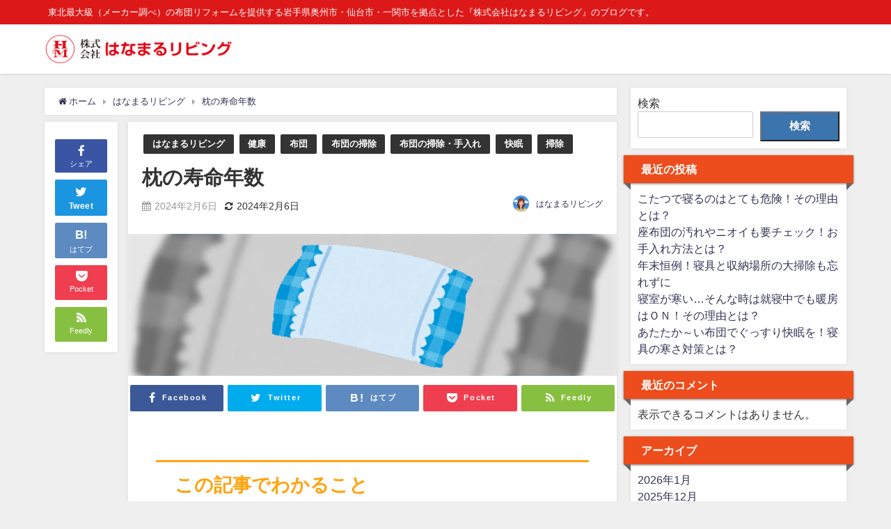

--- FILE ---
content_type: text/html; charset=UTF-8
request_url: http://futon-reform.com/2024/02/06/futon-makuranojyumyounensuu/
body_size: 26426
content:
<!DOCTYPE html>
<html lang="ja">
<head>
<meta charset="utf-8">
<meta http-equiv="X-UA-Compatible" content="IE=edge">
<meta name="viewport" content="width=device-width, initial-scale=1" />
<title>枕の寿命年数</title>
<meta name="description" content="この記事でわかること こんにちは！仙台青葉店の石川です&#x1f60a; 今週も明るく、元気に、真剣に頑張ります！ さて、今回は「枕の寿命年数」についてのお話です&#x1f481;&#x200d;&amp;#">
<meta name="thumbnail" content="http://futon-reform.com/wp-content/uploads/2024/02/makura-300x204-1-150x102.png" /><meta name="robots" content="archive, follow, index">
<!-- Diver OGP -->
<meta property="og:locale" content="ja_JP" />
<meta property="og:title" content="枕の寿命年数" />
<meta property="og:description" content="この記事でわかること こんにちは！仙台青葉店の石川です&#x1f60a; 今週も明るく、元気に、真剣に頑張ります！ さて、今回は「枕の寿命年数」についてのお話です&#x1f481;&#x200d;&amp;#" />
<meta property="og:type" content="article" />
<meta property="og:url" content="http://futon-reform.com/2024/02/06/futon-makuranojyumyounensuu/" />
<meta property="og:image" content="http://futon-reform.com/wp-content/uploads/2024/02/makura-300x204-1.png" />
<meta property="og:site_name" content="はなまるリビングの布団リフォームブログ" />
<meta name="twitter:card" content="summary_large_image" />
<meta name="twitter:title" content="枕の寿命年数" />
<meta name="twitter:url" content="http://futon-reform.com/2024/02/06/futon-makuranojyumyounensuu/" />
<meta name="twitter:description" content="この記事でわかること こんにちは！仙台青葉店の石川です&#x1f60a; 今週も明るく、元気に、真剣に頑張ります！ さて、今回は「枕の寿命年数」についてのお話です&#x1f481;&#x200d;&amp;#" />
<meta name="twitter:image" content="http://futon-reform.com/wp-content/uploads/2024/02/makura-300x204-1.png" />
<!-- / Diver OGP -->
<link rel="canonical" href="http://futon-reform.com/2024/02/06/futon-makuranojyumyounensuu/">
<link rel="shortcut icon" href="">
<!--[if IE]>
		<link rel="shortcut icon" href="">
<![endif]-->
<link rel="apple-touch-icon" href="" />
<meta name='robots' content='max-image-preview:large' />
<link rel='dns-prefetch' href='//webfonts.xserver.jp' />
<link rel='dns-prefetch' href='//www.google.com' />
<link rel='dns-prefetch' href='//cdnjs.cloudflare.com' />
<link rel="alternate" type="application/rss+xml" title="はなまるリビングの布団リフォームブログ &raquo; フィード" href="http://futon-reform.com/feed/" />
<link rel="alternate" type="application/rss+xml" title="はなまるリビングの布団リフォームブログ &raquo; コメントフィード" href="http://futon-reform.com/comments/feed/" />
<link rel="alternate" type="application/rss+xml" title="はなまるリビングの布団リフォームブログ &raquo; 枕の寿命年数 のコメントのフィード" href="http://futon-reform.com/2024/02/06/futon-makuranojyumyounensuu/feed/" />
<link rel="alternate" title="oEmbed (JSON)" type="application/json+oembed" href="http://futon-reform.com/wp-json/oembed/1.0/embed?url=http%3A%2F%2Ffuton-reform.com%2F2024%2F02%2F06%2Ffuton-makuranojyumyounensuu%2F" />
<link rel="alternate" title="oEmbed (XML)" type="text/xml+oembed" href="http://futon-reform.com/wp-json/oembed/1.0/embed?url=http%3A%2F%2Ffuton-reform.com%2F2024%2F02%2F06%2Ffuton-makuranojyumyounensuu%2F&#038;format=xml" />
<style id='wp-img-auto-sizes-contain-inline-css' type='text/css'>
img:is([sizes=auto i],[sizes^="auto," i]){contain-intrinsic-size:3000px 1500px}
/*# sourceURL=wp-img-auto-sizes-contain-inline-css */
</style>
<style id='wp-block-library-inline-css' type='text/css'>
:root{--wp-block-synced-color:#7a00df;--wp-block-synced-color--rgb:122,0,223;--wp-bound-block-color:var(--wp-block-synced-color);--wp-editor-canvas-background:#ddd;--wp-admin-theme-color:#007cba;--wp-admin-theme-color--rgb:0,124,186;--wp-admin-theme-color-darker-10:#006ba1;--wp-admin-theme-color-darker-10--rgb:0,107,160.5;--wp-admin-theme-color-darker-20:#005a87;--wp-admin-theme-color-darker-20--rgb:0,90,135;--wp-admin-border-width-focus:2px}@media (min-resolution:192dpi){:root{--wp-admin-border-width-focus:1.5px}}.wp-element-button{cursor:pointer}:root .has-very-light-gray-background-color{background-color:#eee}:root .has-very-dark-gray-background-color{background-color:#313131}:root .has-very-light-gray-color{color:#eee}:root .has-very-dark-gray-color{color:#313131}:root .has-vivid-green-cyan-to-vivid-cyan-blue-gradient-background{background:linear-gradient(135deg,#00d084,#0693e3)}:root .has-purple-crush-gradient-background{background:linear-gradient(135deg,#34e2e4,#4721fb 50%,#ab1dfe)}:root .has-hazy-dawn-gradient-background{background:linear-gradient(135deg,#faaca8,#dad0ec)}:root .has-subdued-olive-gradient-background{background:linear-gradient(135deg,#fafae1,#67a671)}:root .has-atomic-cream-gradient-background{background:linear-gradient(135deg,#fdd79a,#004a59)}:root .has-nightshade-gradient-background{background:linear-gradient(135deg,#330968,#31cdcf)}:root .has-midnight-gradient-background{background:linear-gradient(135deg,#020381,#2874fc)}:root{--wp--preset--font-size--normal:16px;--wp--preset--font-size--huge:42px}.has-regular-font-size{font-size:1em}.has-larger-font-size{font-size:2.625em}.has-normal-font-size{font-size:var(--wp--preset--font-size--normal)}.has-huge-font-size{font-size:var(--wp--preset--font-size--huge)}.has-text-align-center{text-align:center}.has-text-align-left{text-align:left}.has-text-align-right{text-align:right}.has-fit-text{white-space:nowrap!important}#end-resizable-editor-section{display:none}.aligncenter{clear:both}.items-justified-left{justify-content:flex-start}.items-justified-center{justify-content:center}.items-justified-right{justify-content:flex-end}.items-justified-space-between{justify-content:space-between}.screen-reader-text{border:0;clip-path:inset(50%);height:1px;margin:-1px;overflow:hidden;padding:0;position:absolute;width:1px;word-wrap:normal!important}.screen-reader-text:focus{background-color:#ddd;clip-path:none;color:#444;display:block;font-size:1em;height:auto;left:5px;line-height:normal;padding:15px 23px 14px;text-decoration:none;top:5px;width:auto;z-index:100000}html :where(.has-border-color){border-style:solid}html :where([style*=border-top-color]){border-top-style:solid}html :where([style*=border-right-color]){border-right-style:solid}html :where([style*=border-bottom-color]){border-bottom-style:solid}html :where([style*=border-left-color]){border-left-style:solid}html :where([style*=border-width]){border-style:solid}html :where([style*=border-top-width]){border-top-style:solid}html :where([style*=border-right-width]){border-right-style:solid}html :where([style*=border-bottom-width]){border-bottom-style:solid}html :where([style*=border-left-width]){border-left-style:solid}html :where(img[class*=wp-image-]){height:auto;max-width:100%}:where(figure){margin:0 0 1em}html :where(.is-position-sticky){--wp-admin--admin-bar--position-offset:var(--wp-admin--admin-bar--height,0px)}@media screen and (max-width:600px){html :where(.is-position-sticky){--wp-admin--admin-bar--position-offset:0px}}

/*# sourceURL=wp-block-library-inline-css */
</style><style id='wp-block-archives-inline-css' type='text/css'>
.wp-block-archives{box-sizing:border-box}.wp-block-archives-dropdown label{display:block}
/*# sourceURL=http://futon-reform.com/wp-includes/blocks/archives/style.min.css */
</style>
<style id='wp-block-categories-inline-css' type='text/css'>
.wp-block-categories{box-sizing:border-box}.wp-block-categories.alignleft{margin-right:2em}.wp-block-categories.alignright{margin-left:2em}.wp-block-categories.wp-block-categories-dropdown.aligncenter{text-align:center}.wp-block-categories .wp-block-categories__label{display:block;width:100%}
/*# sourceURL=http://futon-reform.com/wp-includes/blocks/categories/style.min.css */
</style>
<style id='wp-block-heading-inline-css' type='text/css'>
h1:where(.wp-block-heading).has-background,h2:where(.wp-block-heading).has-background,h3:where(.wp-block-heading).has-background,h4:where(.wp-block-heading).has-background,h5:where(.wp-block-heading).has-background,h6:where(.wp-block-heading).has-background{padding:1.25em 2.375em}h1.has-text-align-left[style*=writing-mode]:where([style*=vertical-lr]),h1.has-text-align-right[style*=writing-mode]:where([style*=vertical-rl]),h2.has-text-align-left[style*=writing-mode]:where([style*=vertical-lr]),h2.has-text-align-right[style*=writing-mode]:where([style*=vertical-rl]),h3.has-text-align-left[style*=writing-mode]:where([style*=vertical-lr]),h3.has-text-align-right[style*=writing-mode]:where([style*=vertical-rl]),h4.has-text-align-left[style*=writing-mode]:where([style*=vertical-lr]),h4.has-text-align-right[style*=writing-mode]:where([style*=vertical-rl]),h5.has-text-align-left[style*=writing-mode]:where([style*=vertical-lr]),h5.has-text-align-right[style*=writing-mode]:where([style*=vertical-rl]),h6.has-text-align-left[style*=writing-mode]:where([style*=vertical-lr]),h6.has-text-align-right[style*=writing-mode]:where([style*=vertical-rl]){rotate:180deg}
/*# sourceURL=http://futon-reform.com/wp-includes/blocks/heading/style.min.css */
</style>
<style id='wp-block-latest-comments-inline-css' type='text/css'>
ol.wp-block-latest-comments{box-sizing:border-box;margin-left:0}:where(.wp-block-latest-comments:not([style*=line-height] .wp-block-latest-comments__comment)){line-height:1.1}:where(.wp-block-latest-comments:not([style*=line-height] .wp-block-latest-comments__comment-excerpt p)){line-height:1.8}.has-dates :where(.wp-block-latest-comments:not([style*=line-height])),.has-excerpts :where(.wp-block-latest-comments:not([style*=line-height])){line-height:1.5}.wp-block-latest-comments .wp-block-latest-comments{padding-left:0}.wp-block-latest-comments__comment{list-style:none;margin-bottom:1em}.has-avatars .wp-block-latest-comments__comment{list-style:none;min-height:2.25em}.has-avatars .wp-block-latest-comments__comment .wp-block-latest-comments__comment-excerpt,.has-avatars .wp-block-latest-comments__comment .wp-block-latest-comments__comment-meta{margin-left:3.25em}.wp-block-latest-comments__comment-excerpt p{font-size:.875em;margin:.36em 0 1.4em}.wp-block-latest-comments__comment-date{display:block;font-size:.75em}.wp-block-latest-comments .avatar,.wp-block-latest-comments__comment-avatar{border-radius:1.5em;display:block;float:left;height:2.5em;margin-right:.75em;width:2.5em}.wp-block-latest-comments[class*=-font-size] a,.wp-block-latest-comments[style*=font-size] a{font-size:inherit}
/*# sourceURL=http://futon-reform.com/wp-includes/blocks/latest-comments/style.min.css */
</style>
<style id='wp-block-latest-posts-inline-css' type='text/css'>
.wp-block-latest-posts{box-sizing:border-box}.wp-block-latest-posts.alignleft{margin-right:2em}.wp-block-latest-posts.alignright{margin-left:2em}.wp-block-latest-posts.wp-block-latest-posts__list{list-style:none}.wp-block-latest-posts.wp-block-latest-posts__list li{clear:both;overflow-wrap:break-word}.wp-block-latest-posts.is-grid{display:flex;flex-wrap:wrap}.wp-block-latest-posts.is-grid li{margin:0 1.25em 1.25em 0;width:100%}@media (min-width:600px){.wp-block-latest-posts.columns-2 li{width:calc(50% - .625em)}.wp-block-latest-posts.columns-2 li:nth-child(2n){margin-right:0}.wp-block-latest-posts.columns-3 li{width:calc(33.33333% - .83333em)}.wp-block-latest-posts.columns-3 li:nth-child(3n){margin-right:0}.wp-block-latest-posts.columns-4 li{width:calc(25% - .9375em)}.wp-block-latest-posts.columns-4 li:nth-child(4n){margin-right:0}.wp-block-latest-posts.columns-5 li{width:calc(20% - 1em)}.wp-block-latest-posts.columns-5 li:nth-child(5n){margin-right:0}.wp-block-latest-posts.columns-6 li{width:calc(16.66667% - 1.04167em)}.wp-block-latest-posts.columns-6 li:nth-child(6n){margin-right:0}}:root :where(.wp-block-latest-posts.is-grid){padding:0}:root :where(.wp-block-latest-posts.wp-block-latest-posts__list){padding-left:0}.wp-block-latest-posts__post-author,.wp-block-latest-posts__post-date{display:block;font-size:.8125em}.wp-block-latest-posts__post-excerpt,.wp-block-latest-posts__post-full-content{margin-bottom:1em;margin-top:.5em}.wp-block-latest-posts__featured-image a{display:inline-block}.wp-block-latest-posts__featured-image img{height:auto;max-width:100%;width:auto}.wp-block-latest-posts__featured-image.alignleft{float:left;margin-right:1em}.wp-block-latest-posts__featured-image.alignright{float:right;margin-left:1em}.wp-block-latest-posts__featured-image.aligncenter{margin-bottom:1em;text-align:center}
/*# sourceURL=http://futon-reform.com/wp-includes/blocks/latest-posts/style.min.css */
</style>
<style id='wp-block-search-inline-css' type='text/css'>
.wp-block-search__button{margin-left:10px;word-break:normal}.wp-block-search__button.has-icon{line-height:0}.wp-block-search__button svg{height:1.25em;min-height:24px;min-width:24px;width:1.25em;fill:currentColor;vertical-align:text-bottom}:where(.wp-block-search__button){border:1px solid #ccc;padding:6px 10px}.wp-block-search__inside-wrapper{display:flex;flex:auto;flex-wrap:nowrap;max-width:100%}.wp-block-search__label{width:100%}.wp-block-search.wp-block-search__button-only .wp-block-search__button{box-sizing:border-box;display:flex;flex-shrink:0;justify-content:center;margin-left:0;max-width:100%}.wp-block-search.wp-block-search__button-only .wp-block-search__inside-wrapper{min-width:0!important;transition-property:width}.wp-block-search.wp-block-search__button-only .wp-block-search__input{flex-basis:100%;transition-duration:.3s}.wp-block-search.wp-block-search__button-only.wp-block-search__searchfield-hidden,.wp-block-search.wp-block-search__button-only.wp-block-search__searchfield-hidden .wp-block-search__inside-wrapper{overflow:hidden}.wp-block-search.wp-block-search__button-only.wp-block-search__searchfield-hidden .wp-block-search__input{border-left-width:0!important;border-right-width:0!important;flex-basis:0;flex-grow:0;margin:0;min-width:0!important;padding-left:0!important;padding-right:0!important;width:0!important}:where(.wp-block-search__input){appearance:none;border:1px solid #949494;flex-grow:1;font-family:inherit;font-size:inherit;font-style:inherit;font-weight:inherit;letter-spacing:inherit;line-height:inherit;margin-left:0;margin-right:0;min-width:3rem;padding:8px;text-decoration:unset!important;text-transform:inherit}:where(.wp-block-search__button-inside .wp-block-search__inside-wrapper){background-color:#fff;border:1px solid #949494;box-sizing:border-box;padding:4px}:where(.wp-block-search__button-inside .wp-block-search__inside-wrapper) .wp-block-search__input{border:none;border-radius:0;padding:0 4px}:where(.wp-block-search__button-inside .wp-block-search__inside-wrapper) .wp-block-search__input:focus{outline:none}:where(.wp-block-search__button-inside .wp-block-search__inside-wrapper) :where(.wp-block-search__button){padding:4px 8px}.wp-block-search.aligncenter .wp-block-search__inside-wrapper{margin:auto}.wp-block[data-align=right] .wp-block-search.wp-block-search__button-only .wp-block-search__inside-wrapper{float:right}
/*# sourceURL=http://futon-reform.com/wp-includes/blocks/search/style.min.css */
</style>
<style id='wp-block-group-inline-css' type='text/css'>
.wp-block-group{box-sizing:border-box}:where(.wp-block-group.wp-block-group-is-layout-constrained){position:relative}
/*# sourceURL=http://futon-reform.com/wp-includes/blocks/group/style.min.css */
</style>
<style id='global-styles-inline-css' type='text/css'>
:root{--wp--preset--aspect-ratio--square: 1;--wp--preset--aspect-ratio--4-3: 4/3;--wp--preset--aspect-ratio--3-4: 3/4;--wp--preset--aspect-ratio--3-2: 3/2;--wp--preset--aspect-ratio--2-3: 2/3;--wp--preset--aspect-ratio--16-9: 16/9;--wp--preset--aspect-ratio--9-16: 9/16;--wp--preset--color--black: #000;--wp--preset--color--cyan-bluish-gray: #abb8c3;--wp--preset--color--white: #fff;--wp--preset--color--pale-pink: #f78da7;--wp--preset--color--vivid-red: #cf2e2e;--wp--preset--color--luminous-vivid-orange: #ff6900;--wp--preset--color--luminous-vivid-amber: #fcb900;--wp--preset--color--light-green-cyan: #7bdcb5;--wp--preset--color--vivid-green-cyan: #00d084;--wp--preset--color--pale-cyan-blue: #8ed1fc;--wp--preset--color--vivid-cyan-blue: #0693e3;--wp--preset--color--vivid-purple: #9b51e0;--wp--preset--color--light-blue: #70b8f1;--wp--preset--color--light-red: #ff8178;--wp--preset--color--light-green: #2ac113;--wp--preset--color--light-yellow: #ffe822;--wp--preset--color--light-orange: #ffa30d;--wp--preset--color--blue: #00f;--wp--preset--color--red: #f00;--wp--preset--color--purple: #674970;--wp--preset--color--gray: #ccc;--wp--preset--gradient--vivid-cyan-blue-to-vivid-purple: linear-gradient(135deg,rgb(6,147,227) 0%,rgb(155,81,224) 100%);--wp--preset--gradient--light-green-cyan-to-vivid-green-cyan: linear-gradient(135deg,rgb(122,220,180) 0%,rgb(0,208,130) 100%);--wp--preset--gradient--luminous-vivid-amber-to-luminous-vivid-orange: linear-gradient(135deg,rgb(252,185,0) 0%,rgb(255,105,0) 100%);--wp--preset--gradient--luminous-vivid-orange-to-vivid-red: linear-gradient(135deg,rgb(255,105,0) 0%,rgb(207,46,46) 100%);--wp--preset--gradient--very-light-gray-to-cyan-bluish-gray: linear-gradient(135deg,rgb(238,238,238) 0%,rgb(169,184,195) 100%);--wp--preset--gradient--cool-to-warm-spectrum: linear-gradient(135deg,rgb(74,234,220) 0%,rgb(151,120,209) 20%,rgb(207,42,186) 40%,rgb(238,44,130) 60%,rgb(251,105,98) 80%,rgb(254,248,76) 100%);--wp--preset--gradient--blush-light-purple: linear-gradient(135deg,rgb(255,206,236) 0%,rgb(152,150,240) 100%);--wp--preset--gradient--blush-bordeaux: linear-gradient(135deg,rgb(254,205,165) 0%,rgb(254,45,45) 50%,rgb(107,0,62) 100%);--wp--preset--gradient--luminous-dusk: linear-gradient(135deg,rgb(255,203,112) 0%,rgb(199,81,192) 50%,rgb(65,88,208) 100%);--wp--preset--gradient--pale-ocean: linear-gradient(135deg,rgb(255,245,203) 0%,rgb(182,227,212) 50%,rgb(51,167,181) 100%);--wp--preset--gradient--electric-grass: linear-gradient(135deg,rgb(202,248,128) 0%,rgb(113,206,126) 100%);--wp--preset--gradient--midnight: linear-gradient(135deg,rgb(2,3,129) 0%,rgb(40,116,252) 100%);--wp--preset--font-size--small: 13px;--wp--preset--font-size--medium: 20px;--wp--preset--font-size--large: 36px;--wp--preset--font-size--x-large: 42px;--wp--preset--spacing--20: 0.44rem;--wp--preset--spacing--30: 0.67rem;--wp--preset--spacing--40: 1rem;--wp--preset--spacing--50: 1.5rem;--wp--preset--spacing--60: 2.25rem;--wp--preset--spacing--70: 3.38rem;--wp--preset--spacing--80: 5.06rem;--wp--preset--shadow--natural: 6px 6px 9px rgba(0, 0, 0, 0.2);--wp--preset--shadow--deep: 12px 12px 50px rgba(0, 0, 0, 0.4);--wp--preset--shadow--sharp: 6px 6px 0px rgba(0, 0, 0, 0.2);--wp--preset--shadow--outlined: 6px 6px 0px -3px rgb(255, 255, 255), 6px 6px rgb(0, 0, 0);--wp--preset--shadow--crisp: 6px 6px 0px rgb(0, 0, 0);}:where(.is-layout-flex){gap: 0.5em;}:where(.is-layout-grid){gap: 0.5em;}body .is-layout-flex{display: flex;}.is-layout-flex{flex-wrap: wrap;align-items: center;}.is-layout-flex > :is(*, div){margin: 0;}body .is-layout-grid{display: grid;}.is-layout-grid > :is(*, div){margin: 0;}:where(.wp-block-columns.is-layout-flex){gap: 2em;}:where(.wp-block-columns.is-layout-grid){gap: 2em;}:where(.wp-block-post-template.is-layout-flex){gap: 1.25em;}:where(.wp-block-post-template.is-layout-grid){gap: 1.25em;}.has-black-color{color: var(--wp--preset--color--black) !important;}.has-cyan-bluish-gray-color{color: var(--wp--preset--color--cyan-bluish-gray) !important;}.has-white-color{color: var(--wp--preset--color--white) !important;}.has-pale-pink-color{color: var(--wp--preset--color--pale-pink) !important;}.has-vivid-red-color{color: var(--wp--preset--color--vivid-red) !important;}.has-luminous-vivid-orange-color{color: var(--wp--preset--color--luminous-vivid-orange) !important;}.has-luminous-vivid-amber-color{color: var(--wp--preset--color--luminous-vivid-amber) !important;}.has-light-green-cyan-color{color: var(--wp--preset--color--light-green-cyan) !important;}.has-vivid-green-cyan-color{color: var(--wp--preset--color--vivid-green-cyan) !important;}.has-pale-cyan-blue-color{color: var(--wp--preset--color--pale-cyan-blue) !important;}.has-vivid-cyan-blue-color{color: var(--wp--preset--color--vivid-cyan-blue) !important;}.has-vivid-purple-color{color: var(--wp--preset--color--vivid-purple) !important;}.has-black-background-color{background-color: var(--wp--preset--color--black) !important;}.has-cyan-bluish-gray-background-color{background-color: var(--wp--preset--color--cyan-bluish-gray) !important;}.has-white-background-color{background-color: var(--wp--preset--color--white) !important;}.has-pale-pink-background-color{background-color: var(--wp--preset--color--pale-pink) !important;}.has-vivid-red-background-color{background-color: var(--wp--preset--color--vivid-red) !important;}.has-luminous-vivid-orange-background-color{background-color: var(--wp--preset--color--luminous-vivid-orange) !important;}.has-luminous-vivid-amber-background-color{background-color: var(--wp--preset--color--luminous-vivid-amber) !important;}.has-light-green-cyan-background-color{background-color: var(--wp--preset--color--light-green-cyan) !important;}.has-vivid-green-cyan-background-color{background-color: var(--wp--preset--color--vivid-green-cyan) !important;}.has-pale-cyan-blue-background-color{background-color: var(--wp--preset--color--pale-cyan-blue) !important;}.has-vivid-cyan-blue-background-color{background-color: var(--wp--preset--color--vivid-cyan-blue) !important;}.has-vivid-purple-background-color{background-color: var(--wp--preset--color--vivid-purple) !important;}.has-black-border-color{border-color: var(--wp--preset--color--black) !important;}.has-cyan-bluish-gray-border-color{border-color: var(--wp--preset--color--cyan-bluish-gray) !important;}.has-white-border-color{border-color: var(--wp--preset--color--white) !important;}.has-pale-pink-border-color{border-color: var(--wp--preset--color--pale-pink) !important;}.has-vivid-red-border-color{border-color: var(--wp--preset--color--vivid-red) !important;}.has-luminous-vivid-orange-border-color{border-color: var(--wp--preset--color--luminous-vivid-orange) !important;}.has-luminous-vivid-amber-border-color{border-color: var(--wp--preset--color--luminous-vivid-amber) !important;}.has-light-green-cyan-border-color{border-color: var(--wp--preset--color--light-green-cyan) !important;}.has-vivid-green-cyan-border-color{border-color: var(--wp--preset--color--vivid-green-cyan) !important;}.has-pale-cyan-blue-border-color{border-color: var(--wp--preset--color--pale-cyan-blue) !important;}.has-vivid-cyan-blue-border-color{border-color: var(--wp--preset--color--vivid-cyan-blue) !important;}.has-vivid-purple-border-color{border-color: var(--wp--preset--color--vivid-purple) !important;}.has-vivid-cyan-blue-to-vivid-purple-gradient-background{background: var(--wp--preset--gradient--vivid-cyan-blue-to-vivid-purple) !important;}.has-light-green-cyan-to-vivid-green-cyan-gradient-background{background: var(--wp--preset--gradient--light-green-cyan-to-vivid-green-cyan) !important;}.has-luminous-vivid-amber-to-luminous-vivid-orange-gradient-background{background: var(--wp--preset--gradient--luminous-vivid-amber-to-luminous-vivid-orange) !important;}.has-luminous-vivid-orange-to-vivid-red-gradient-background{background: var(--wp--preset--gradient--luminous-vivid-orange-to-vivid-red) !important;}.has-very-light-gray-to-cyan-bluish-gray-gradient-background{background: var(--wp--preset--gradient--very-light-gray-to-cyan-bluish-gray) !important;}.has-cool-to-warm-spectrum-gradient-background{background: var(--wp--preset--gradient--cool-to-warm-spectrum) !important;}.has-blush-light-purple-gradient-background{background: var(--wp--preset--gradient--blush-light-purple) !important;}.has-blush-bordeaux-gradient-background{background: var(--wp--preset--gradient--blush-bordeaux) !important;}.has-luminous-dusk-gradient-background{background: var(--wp--preset--gradient--luminous-dusk) !important;}.has-pale-ocean-gradient-background{background: var(--wp--preset--gradient--pale-ocean) !important;}.has-electric-grass-gradient-background{background: var(--wp--preset--gradient--electric-grass) !important;}.has-midnight-gradient-background{background: var(--wp--preset--gradient--midnight) !important;}.has-small-font-size{font-size: var(--wp--preset--font-size--small) !important;}.has-medium-font-size{font-size: var(--wp--preset--font-size--medium) !important;}.has-large-font-size{font-size: var(--wp--preset--font-size--large) !important;}.has-x-large-font-size{font-size: var(--wp--preset--font-size--x-large) !important;}
/*# sourceURL=global-styles-inline-css */
</style>

<style id='classic-theme-styles-inline-css' type='text/css'>
/*! This file is auto-generated */
.wp-block-button__link{color:#fff;background-color:#32373c;border-radius:9999px;box-shadow:none;text-decoration:none;padding:calc(.667em + 2px) calc(1.333em + 2px);font-size:1.125em}.wp-block-file__button{background:#32373c;color:#fff;text-decoration:none}
/*# sourceURL=/wp-includes/css/classic-themes.min.css */
</style>
<link rel='stylesheet'  href='http://futon-reform.com/wp-content/plugins/contact-form-7/includes/css/styles.css?ver=5.7.7&#038;theme=4.7.6'  media='all'>
<link rel='stylesheet'  href='http://futon-reform.com/wp-content/plugins/wp-user-profile-avatar/assets/css/frontend.min.css?ver=6.9&#038;theme=4.7.6'  media='all'>
<link rel='stylesheet'  href='http://futon-reform.com/wp-content/themes/diver/style.min.css?ver=6.9&#038;theme=4.7.6'  media='all'>
<link rel='stylesheet'  href='http://futon-reform.com/wp-content/themes/diver_child/style.css?theme=4.7.6'  media='all'>
<link rel='stylesheet'  href='http://futon-reform.com/wp-content/themes/diver/lib/functions/editor/gutenberg/blocks.min.css?ver=6.9&#038;theme=4.7.6'  media='all'>
<link rel='stylesheet'  href='https://cdnjs.cloudflare.com/ajax/libs/Swiper/4.5.0/css/swiper.min.css'  media='all'>
<script type="text/javascript"src="http://futon-reform.com/wp-includes/js/jquery/jquery.min.js?ver=3.7.1&amp;theme=4.7.6" id="jquery-core-js"></script>
<script type="text/javascript"src="http://futon-reform.com/wp-includes/js/jquery/jquery-migrate.min.js?ver=3.4.1&amp;theme=4.7.6" id="jquery-migrate-js"></script>
<script type="text/javascript"src="//webfonts.xserver.jp/js/xserver.js?ver=1.2.4" id="typesquare_std-js"></script>
<link rel="https://api.w.org/" href="http://futon-reform.com/wp-json/" /><link rel="alternate" title="JSON" type="application/json" href="http://futon-reform.com/wp-json/wp/v2/posts/1767" /><link rel="EditURI" type="application/rsd+xml" title="RSD" href="http://futon-reform.com/xmlrpc.php?rsd" />
<meta name="generator" content="WordPress 6.9" />
<link rel='shortlink' href='http://futon-reform.com/?p=1767' />
      <!-- Global site tag (gtag.js) - Google Analytics -->
      <script async src="https://www.googletagmanager.com/gtag/js?id=G-FZSC2MYKB2"></script>
      <script>
        window.dataLayer = window.dataLayer || [];
        function gtag(){dataLayer.push(arguments);}
        gtag('js', new Date());

        gtag('config', "G-FZSC2MYKB2");
      </script>
      <script type="application/ld+json">{
            "@context" : "http://schema.org",
            "@type" : "Article",
            "mainEntityOfPage":{ 
                  "@type":"WebPage", 
                  "@id":"http://futon-reform.com/2024/02/06/futon-makuranojyumyounensuu/" 
                }, 
            "headline" : "枕の寿命年数",
            "author" : {
                 "@type" : "Person",
                 "name" : "はなまるリビング",
                 "url" : "http://futon-reform.com/author/hanamaru/"
                 },
            "datePublished" : "2024-02-06T13:46:11+0900",
            "dateModified" : "2024-02-06T13:46:11+0900",
            "image" : {
                 "@type" : "ImageObject",
                 "url" : "http://futon-reform.com/wp-content/uploads/2024/02/makura-300x204-1.png",
                 "width" : "300",
                 "height" : "204"
                 },
            "articleSection" : "はなまるリビング",
            "url" : "http://futon-reform.com/2024/02/06/futon-makuranojyumyounensuu/",
            "publisher" : {
               "@type" : "Organization",
               "name" : "はなまるリビングの布団リフォームブログ"
              },
            "logo" : {
                 "@type" : "ImageObject",
                 "url" : "http://futon-reform.com/wp-content/uploads/2021/12/syamei.png"}
            },
            "description" : "この記事でわかること こんにちは！仙台青葉店の石川です&#x1f60a; 今週も明るく、元気に、真剣に頑張ります！ さて、今回は「枕の寿命年数」についてのお話です&#x1f481;&#x200d;&amp;#"}</script><style>body{background-image:url()}</style><style>#onlynav ul ul,#nav_fixed #nav ul ul,.header-logo #nav ul ul{visibility:hidden;opacity:0;transition:.2s ease-in-out;transform:translateY(10px)}#onlynav ul ul ul,#nav_fixed #nav ul ul ul,.header-logo #nav ul ul ul{transform:translateX(-20px) translateY(0)}#onlynav ul li:hover>ul,#nav_fixed #nav ul li:hover>ul,.header-logo #nav ul li:hover>ul{visibility:visible;opacity:1;transform:translateY(0)}#onlynav ul ul li:hover>ul,#nav_fixed #nav ul ul li:hover>ul,.header-logo #nav ul ul li:hover>ul{transform:translateX(0) translateY(0)}</style><style>body{background-color:#efefef;color:#333}a{color:#335}a:hover{color:#6495ED}.content{color:#000}.content a{color:#6f97bc}.content a:hover{color:#6495ED}.header-wrap,#header ul.sub-menu,#header ul.children,#scrollnav,.description_sp{background:#fff;color:#333}.header-wrap a,#scrollnav a,div.logo_title{color:#335}.header-wrap a:hover,div.logo_title:hover{color:#6495ED}.drawer-nav-btn span{background-color:#335}.drawer-nav-btn:before,.drawer-nav-btn:after{border-color:#335}#scrollnav ul li a{background:rgba(255,255,255,.8);color:#505050}.header_small_menu{background:#dd1818;color:#fff}.header_small_menu a{color:#fff}.header_small_menu a:hover{color:#6495ED}#nav_fixed.fixed,#nav_fixed #nav ul ul{background:#fff;color:#333}#nav_fixed.fixed a,#nav_fixed .logo_title{color:#335}#nav_fixed.fixed a:hover{color:#6495ED}#nav_fixed .drawer-nav-btn:before,#nav_fixed .drawer-nav-btn:after{border-color:#335}#nav_fixed .drawer-nav-btn span{background-color:#335}#onlynav{background:#fff;color:#333}#onlynav ul li a{color:#333}#onlynav ul ul.sub-menu{background:#fff}#onlynav div>ul>li>a:before{border-color:#333}#onlynav ul>li:hover>a:hover,#onlynav ul>li:hover>a,#onlynav ul>li:hover li:hover>a,#onlynav ul li:hover ul li ul li:hover>a{background:#5d8ac1;color:#fff}#onlynav ul li ul li ul:before{border-left-color:#fff}#onlynav ul li:last-child ul li ul:before{border-right-color:#fff}#bigfooter{background:#fff;color:#333}#bigfooter a{color:#335}#bigfooter a:hover{color:#6495ED}#footer{background:#dd1818;color:#fff}#footer a{color:#335}#footer a:hover{color:#6495ED}#sidebar .widget{background:#fff;color:#333}#sidebar .widget a{color:#335}#sidebar .widget a:hover{color:#6495ED}.post-box-contents,#main-wrap #pickup_posts_container img,.hentry,#single-main .post-sub,.navigation,.single_thumbnail,.in_loop,#breadcrumb,.pickup-cat-list,.maintop-widget,.mainbottom-widget,#share_plz,.sticky-post-box,.catpage_content_wrap,.cat-post-main{background:#fff}.post-box{border-color:#eee}.drawer_content_title,.searchbox_content_title{background:#eee;color:#333}.drawer-nav,#header_search{background:#fff}.drawer-nav,.drawer-nav a,#header_search,#header_search a{color:#000}#footer_sticky_menu{background:rgba(255,255,255,.8)}.footermenu_col{background:rgba(255,255,255,.8);color:#333}a.page-numbers{background:#afafaf;color:#fff}.pagination .current{background:#607d8b;color:#fff}</style><style>@media screen and (min-width:1201px){#main-wrap,.header-wrap .header-logo,.header_small_content,.bigfooter_wrap,.footer_content,.container_top_widget,.container_bottom_widget{width:90%}}@media screen and (max-width:1200px){#main-wrap,.header-wrap .header-logo,.header_small_content,.bigfooter_wrap,.footer_content,.container_top_widget,.container_bottom_widget{width:96%}}@media screen and (max-width:768px){#main-wrap,.header-wrap .header-logo,.header_small_content,.bigfooter_wrap,.footer_content,.container_top_widget,.container_bottom_widget{width:100%}}@media screen and (min-width:960px){#sidebar{width:310px}}</style><style>@media screen and (min-width:1201px){#main-wrap{width:90%}}@media screen and (max-width:1200px){#main-wrap{width:96%}}</style><noscript><style>.lazyload[data-src]{display:none !important;}</style></noscript><style>.lazyload{background-image:none !important;}.lazyload:before{background-image:none !important;}</style><style type="text/css">.broken_link, a.broken_link {
	text-decoration: line-through;
}</style><link rel="icon" href="http://futon-reform.com/wp-content/uploads/2021/12/1.png" sizes="32x32" />
<link rel="icon" href="http://futon-reform.com/wp-content/uploads/2021/12/1.png" sizes="192x192" />
<link rel="apple-touch-icon" href="http://futon-reform.com/wp-content/uploads/2021/12/1.png" />
<meta name="msapplication-TileImage" content="http://futon-reform.com/wp-content/uploads/2021/12/1.png" />
<link rel="alternate" type="application/rss+xml" title="RSS" href="http://futon-reform.com/rsslatest.xml" />
<script src="https://www.youtube.com/iframe_api"></script>

<link rel='stylesheet'  href='https://maxcdn.bootstrapcdn.com/font-awesome/4.7.0/css/font-awesome.min.css'  media='all'>
<link rel='stylesheet'  href='https://cdnjs.cloudflare.com/ajax/libs/lity/2.3.1/lity.min.css'  media='all'>
<link rel='stylesheet'  href='http://futon-reform.com/wp-content/themes/diver/lib/assets/prism/prism.css?theme=4.7.6'  media='all'>
</head>
<body itemscope="itemscope" itemtype="http://schema.org/WebPage" class="wp-singular post-template-default single single-post postid-1767 single-format-standard wp-embed-responsive wp-theme-diver wp-child-theme-diver_child">

<div id="container">
<!-- header -->
	<!-- lpページでは表示しない -->
	<div id="header" class="clearfix">
					<header class="header-wrap" role="banner" itemscope="itemscope" itemtype="http://schema.org/WPHeader">
			<div class="header_small_menu clearfix">
		<div class="header_small_content">
			<div id="description">東北最大級（メーカー調べ）の布団リフォームを提供する岩手県奥州市・仙台市・一関市を拠点とした『株式会社はなまるリビング』のブログです。</div>
			<nav class="header_small_menu_right" role="navigation" itemscope="itemscope" itemtype="http://scheme.org/SiteNavigationElement">
							</nav>
		</div>
	</div>

			<div class="header-logo clearfix">
				

				<!-- /Navigation -->

								<div id="logo">
										<a href="http://futon-reform.com/">
						
															<img src="[data-uri]" alt="はなまるリビングの布団リフォームブログ" width="300" height="50" data-src="http://futon-reform.com/wp-content/uploads/2021/12/syamei.png" decoding="async" class="lazyload"><noscript><img src="http://futon-reform.com/wp-content/uploads/2021/12/syamei.png" alt="はなまるリビングの布団リフォームブログ" width="300" height="50" data-eio="l"></noscript>
							
											</a>
				</div>
									<nav id="nav" role="navigation" itemscope="itemscope" itemtype="http://scheme.org/SiteNavigationElement">
											</nav>
							</div>
		</header>
		<nav id="scrollnav" class="inline-nospace" role="navigation" itemscope="itemscope" itemtype="http://scheme.org/SiteNavigationElement">
					</nav>
		
		<div id="nav_fixed">
		<div class="header-logo clearfix">
			<!-- Navigation -->
			

			<!-- /Navigation -->
			<div class="logo clearfix">
				<a href="http://futon-reform.com/">
					
													<img src="[data-uri]" alt="はなまるリビングの布団リフォームブログ" width="300" height="50" data-src="http://futon-reform.com/wp-content/uploads/2021/12/syamei.png" decoding="async" class="lazyload"><noscript><img src="http://futon-reform.com/wp-content/uploads/2021/12/syamei.png" alt="はなまるリビングの布団リフォームブログ" width="300" height="50" data-eio="l"></noscript>
													
									</a>
			</div>
					<nav id="nav" role="navigation" itemscope="itemscope" itemtype="http://scheme.org/SiteNavigationElement">
							</nav>
				</div>
	</div>
							</div>
	<div class="d_sp">
		</div>
	
	<div id="main-wrap">
	<!-- main -->
	
	<main id="single-main"  style="float:left;margin-right:-330px;padding-right:330px;" role="main">
									<!-- パンくず -->
				<ul id="breadcrumb" itemscope itemtype="http://schema.org/BreadcrumbList">
<li itemprop="itemListElement" itemscope itemtype="http://schema.org/ListItem"><a href="http://futon-reform.com/" itemprop="item"><span itemprop="name"><i class="fa fa-home" aria-hidden="true"></i> ホーム</span></a><meta itemprop="position" content="1" /></li><li itemprop="itemListElement" itemscope itemtype="http://schema.org/ListItem"><a href="http://futon-reform.com/category/%e3%81%af%e3%81%aa%e3%81%be%e3%82%8b%e3%83%aa%e3%83%93%e3%83%b3%e3%82%b0/" itemprop="item"><span itemprop="name">はなまるリビング</span></a><meta itemprop="position" content="2" /></li><li class="breadcrumb-title" itemprop="itemListElement" itemscope itemtype="http://schema.org/ListItem"><a href="http://futon-reform.com/2024/02/06/futon-makuranojyumyounensuu/" itemprop="item"><span itemprop="name">枕の寿命年数</span></a><meta itemprop="position" content="3" /></li></ul> 
				<div id="content_area" class="fadeIn animated">
					<div id="share_plz" style="float: left ">

	
		<div class="fb-like share_sns" data-href="http%3A%2F%2Ffuton-reform.com%2F2024%2F02%2F06%2Ffuton-makuranojyumyounensuu%2F" data-layout="box_count" data-action="like" data-show-faces="true" data-share="false"></div>

		<div class="share-fb share_sns">
		<a href="http://www.facebook.com/share.php?u=http%3A%2F%2Ffuton-reform.com%2F2024%2F02%2F06%2Ffuton-makuranojyumyounensuu%2F" onclick="window.open(this.href,'FBwindow','width=650,height=450,menubar=no,toolbar=no,scrollbars=yes');return false;" title="Facebookでシェア"><i class="fa fa-facebook" style="font-size:1.5em;padding-top: 4px;"></i><br>シェア
				</a>
		</div>
				<div class="sc-tw share_sns"><a data-url="http%3A%2F%2Ffuton-reform.com%2F2024%2F02%2F06%2Ffuton-makuranojyumyounensuu%2F" href="http://twitter.com/share?text=%E6%9E%95%E3%81%AE%E5%AF%BF%E5%91%BD%E5%B9%B4%E6%95%B0&url=http%3A%2F%2Ffuton-reform.com%2F2024%2F02%2F06%2Ffuton-makuranojyumyounensuu%2F" data-lang="ja" data-dnt="false" target="_blank"><i class="fa fa-twitter" style="font-size:1.5em;padding-top: 4px;"></i><br>Tweet
				</a></div>

	
			<div class="share-hatebu share_sns">       
		<a href="http://b.hatena.ne.jp/add?mode=confirm&url=http%3A%2F%2Ffuton-reform.com%2F2024%2F02%2F06%2Ffuton-makuranojyumyounensuu%2F&title=%E6%9E%95%E3%81%AE%E5%AF%BF%E5%91%BD%E5%B9%B4%E6%95%B0" onclick="window.open(this.href, 'HBwindow', 'width=600, height=400, menubar=no, toolbar=no, scrollbars=yes'); return false;" target="_blank"><div style="font-weight: bold;font-size: 1.5em">B!</div><span class="text">はてブ</span></a>
		</div>
	
			<div class="share-pocket share_sns">
		<a href="http://getpocket.com/edit?url=http%3A%2F%2Ffuton-reform.com%2F2024%2F02%2F06%2Ffuton-makuranojyumyounensuu%2F&title=%E6%9E%95%E3%81%AE%E5%AF%BF%E5%91%BD%E5%B9%B4%E6%95%B0" onclick="window.open(this.href, 'FBwindow', 'width=550, height=350, menubar=no, toolbar=no, scrollbars=yes'); return false;"><i class="fa fa-get-pocket" style="font-weight: bold;font-size: 1.5em"></i><span class="text">Pocket</span>
					</a></div>
	
				<div class="share-feedly share_sns">
		<a href="https://feedly.com/i/subscription/feed%2Fhttp%3A%2F%2Ffuton-reform.com%2Ffeed" target="_blank"><i class="fa fa-rss" aria-hidden="true" style="font-weight: bold;font-size: 1.5em"></i><span class="text">Feedly</span>
				</a></div>
	</div>
					<article id="post-1767" class="post-1767 post type-post status-publish format-standard has-post-thumbnail hentry category-15 category-51 category-3 category-12 category-13 category-29 category-11 tag-23 tag-52 tag-152 tag-83 tag-27 tag-76"  style="margin-left: 120px">
						<header>
							<div class="post-meta clearfix">
								<div class="cat-tag">
																			<div class="single-post-category" style="background:"><a href="http://futon-reform.com/category/%e3%81%af%e3%81%aa%e3%81%be%e3%82%8b%e3%83%aa%e3%83%93%e3%83%b3%e3%82%b0/" rel="category tag">はなまるリビング</a></div>
																			<div class="single-post-category" style="background:"><a href="http://futon-reform.com/category/%e5%81%a5%e5%ba%b7/" rel="category tag">健康</a></div>
																			<div class="single-post-category" style="background:"><a href="http://futon-reform.com/category/%e5%b8%83%e5%9b%a3/" rel="category tag">布団</a></div>
																			<div class="single-post-category" style="background:"><a href="http://futon-reform.com/category/%e5%b8%83%e5%9b%a3/%e5%b8%83%e5%9b%a3%e3%81%ae%e6%8e%83%e9%99%a4/" rel="category tag">布団の掃除</a></div>
																			<div class="single-post-category" style="background:"><a href="http://futon-reform.com/category/%e5%b8%83%e5%9b%a3/%e5%b8%83%e5%9b%a3%e3%81%ae%e6%8e%83%e9%99%a4%e3%83%bb%e6%89%8b%e5%85%a5%e3%82%8c/" rel="category tag">布団の掃除・手入れ</a></div>
																			<div class="single-post-category" style="background:"><a href="http://futon-reform.com/category/%e8%b1%86%e7%9f%a5%e8%ad%98/%e5%bf%ab%e7%9c%a0/" rel="category tag">快眠</a></div>
																			<div class="single-post-category" style="background:"><a href="http://futon-reform.com/category/%e5%b8%83%e5%9b%a3/%e6%8e%83%e9%99%a4/" rel="category tag">掃除</a></div>
																										</div>

								<h1 class="single-post-title entry-title">枕の寿命年数</h1>
								<div class="post-meta-bottom">
																	<time class="single-post-date published updated" datetime="2024-02-06"><i class="fa fa-calendar" aria-hidden="true"></i>2024年2月6日</time>
																									<time class="single-post-date modified" datetime="2024-02-06"><i class="fa fa-refresh" aria-hidden="true"></i>2024年2月6日</time>
																
								</div>
																	<ul class="post-author vcard author">
									<li class="post-author-thum"><img alt='' src="[data-uri]"  class="avatar avatar-25 photo lazyload" height='25' width='25' decoding='async' data-src="http://futon-reform.com/wp-content/uploads/2022/05/イラスト-150x150.jpg" data-srcset="http://futon-reform.com/wp-content/uploads/2022/05/イラスト-150x150.jpg 2x" /><noscript><img alt='' src='http://futon-reform.com/wp-content/uploads/2022/05/イラスト-150x150.jpg' srcset='http://futon-reform.com/wp-content/uploads/2022/05/イラスト-150x150.jpg 2x' class='avatar avatar-25 photo' height='25' width='25' decoding='async' data-eio="l" /></noscript></li>
									<li class="post-author-name fn post-author"><a href="http://futon-reform.com/author/hanamaru/">はなまるリビング</a>
									</li>
									</ul>
															</div>
							<figure class="single_thumbnail" style="background-image:url(http://futon-reform.com/wp-content/uploads/2024/02/makura-300x204-1.png)"><img src="[data-uri]" alt="枕の寿命年数" width="300" height="204" data-src="http://futon-reform.com/wp-content/uploads/2024/02/makura-300x204-1.png" decoding="async" class="lazyload"><noscript><img src="http://futon-reform.com/wp-content/uploads/2024/02/makura-300x204-1.png" alt="枕の寿命年数" width="300" height="204" data-eio="l"></noscript></figure>

<div class="share" >
			<div class="sns big c5">
			<ul class="clearfix">
			<!--Facebookボタン-->  
			    
			<li>
			<a class="facebook" href="https://www.facebook.com/share.php?u=http%3A%2F%2Ffuton-reform.com%2F2024%2F02%2F06%2Ffuton-makuranojyumyounensuu%2F" onclick="window.open(this.href, 'FBwindow', 'width=650, height=450, menubar=no, toolbar=no, scrollbars=yes'); return false;"><i class="fa fa-facebook"></i><span class="sns_name">Facebook</span>
						</a>
			</li>
			
			<!--ツイートボタン-->
						<li> 
			<a class="twitter" target="blank" href="https://twitter.com/intent/tweet?url=http%3A%2F%2Ffuton-reform.com%2F2024%2F02%2F06%2Ffuton-makuranojyumyounensuu%2F&text=%E6%9E%95%E3%81%AE%E5%AF%BF%E5%91%BD%E5%B9%B4%E6%95%B0&tw_p=tweetbutton"><i class="fa fa-twitter"></i><span class="sns_name">Twitter</span>
						</a>
			</li>
			
			<!--はてブボタン--> 
			     
			<li>       
			<a class="hatebu" href="https://b.hatena.ne.jp/add?mode=confirm&url=http%3A%2F%2Ffuton-reform.com%2F2024%2F02%2F06%2Ffuton-makuranojyumyounensuu%2F&title=%E6%9E%95%E3%81%AE%E5%AF%BF%E5%91%BD%E5%B9%B4%E6%95%B0" onclick="window.open(this.href, 'HBwindow', 'width=600, height=400, menubar=no, toolbar=no, scrollbars=yes'); return false;" target="_blank"><span class="sns_name">はてブ</span>
						</a>
			</li>
			

			<!--LINEボタン--> 
			
			<!--ポケットボタン-->  
			       
			<li>
			<a class="pocket" href="https://getpocket.com/edit?url=http%3A%2F%2Ffuton-reform.com%2F2024%2F02%2F06%2Ffuton-makuranojyumyounensuu%2F&title=%E6%9E%95%E3%81%AE%E5%AF%BF%E5%91%BD%E5%B9%B4%E6%95%B0" onclick="window.open(this.href, 'FBwindow', 'width=550, height=350, menubar=no, toolbar=no, scrollbars=yes'); return false;"><i class="fa fa-get-pocket"></i><span class="sns_name">Pocket</span>
						</a></li>
			
			<!--Feedly-->  
			  
			     
			<li>
			<a class="feedly" href="https://feedly.com/i/subscription/feed%2Fhttp%3A%2F%2Ffuton-reform.com%2Ffeed" target="_blank"><i class="fa fa-rss" aria-hidden="true"></i><span class="sns_name">Feedly</span>
						</a></li>
						</ul>

		</div>
	</div>
						</header>
						<section class="single-post-main">
																

								<div class="content">
																<h2 class="sc_heading bborder tb orange"><span class="sc_title">この記事でわかること</span></h2>
<div class="sc_frame_wrap onframe gray">
<div class="sc_frame note ">
<div class="sc_frame_text">こんにちは！仙台青葉店の石川です&#x1f60a;<br />
今週も明るく、元気に、真剣に頑張ります！<br />
さて、今回は「枕の寿命年数」についてのお話です&#x1f481;&#x200d;&#x2640;&#xfe0f;<br />
今、あなたが使っている枕は、いつ頃から使用していますか？<br />
たくさんのメーカーさんからいろいろな種類、素材、大きさ、高さの枕が販売されていますが、実はどの枕にも寿命があることはご存知でしたか？<br />
素材別の耐用年数と枕の買い替えサイン、枕の寿命を延ばすコツについてお話していきます。</div>
</div>
</div>
<h2 class="sc_heading bborder tb green"><span class="sc_title">枕の寿命とは？</span></h2>
<p><span class="fontcolor" style="color: red;"><span class="sc_marker-animation"> 枕の寿命は「耐用年数」と呼ばれており、平均で３〜４年程度</span></span>となっています。<br />
使用方法や素材によって変わりますが、長いもので５年、短いもので１年とさまざまです。<br />
枕の質は睡眠に影響を与えるため、１〜２年使用したら枕の見直しや適切な頻度で買い替えが必要です。<br />
<span class="fontcolor" style="color: red;"><span class="sc_marker-animation"> 枕の寿命が過ぎても枕自体を使い続けることはできますが、枕の本来の機能は失われます。</span></span></p>
<div class="row sp">
<div class="sc_col3_2 sp">寿命を過ぎた枕は寝心地が悪くなるだけでなく、身体に悪影響を起こすこともあります。<br />
枕がへたって自分に合った高さよりも低くなることで寝姿勢が悪くなり、首に大きな負担がかかります。<br />
また、睡眠の質が低下で何度も目が覚めてしまったり、血流が悪くなってしまったりなどの原因にも繋がります。<br />
洗濯可能な枕であっても長く使えば汗や皮脂、ダニ、ほこりなど汚れが溜まります。<br />
奥まで入り込んだ汚れを完全に除去するのは困難です。<br />
このことからも<span class="fontcolor" style="color: red;"><span class="sc_marker-animation">健康面、衛生面ともに、寿命を過ぎた枕の使用は避けた方が良い</span></span>ことがわかります。<br />
場合によってはアレルゲンを吸い込んで喘息やアレルギーの原因にもなりかねないため、適切なタイミングで買い替えるようにしましょう。</div>
<div class="sc_col3 sp"><img decoding="async" src="[data-uri]" alt="" width="200" height="153" class="size-full wp-image-1768 aligncenter lazyload" data-src="http://futon-reform.com/wp-content/uploads/2024/02/1a483e2f73c1c722cf9a2efa0d22ca34-300x253-1.png" /><noscript><img decoding="async" src="http://futon-reform.com/wp-content/uploads/2024/02/1a483e2f73c1c722cf9a2efa0d22ca34-300x253-1.png" alt="" width="200" height="153" class="size-full wp-image-1768 aligncenter" data-eio="l" /></noscript></div>
</div>
<h2 class="sc_heading bborder tb green"><span class="sc_title">素材で寿命が違うの？</span></h2>
<p>耐用年数は、枕の素材、使用方法、環境の変化によっても異なります。<br />
素材別の耐用年数と買い替えのサインは下記のとおりです。</p>
<h3 class="sc_heading bborder l blue"><span class="sc_title">わた</span></h3>
<p>【１～３年】<br />
使用しているわたのランクによって年数は異なりますが、弾力性・ボリューム感が失われて枕の高さが低くなった時、へたりを感じたら買い替えの時期です。</p>
<h3 class="sc_heading bborder l blue"><span class="sc_title">そばがら</span></h3>
<p>【１～２年】<br />
買い替えのサインは、高さが低いと感じるときやそばがらが割れて白い粉が出てくるときです。<br />
そばがらは使い続けていると徐々にそばがらが割れて粉状になります。<br />
そばの粉は、アレルギーの元になったり虫が付きやすくなったりするため早めに買い替えるようにしましょう。</p>
<h3 class="sc_heading bborder l blue"><span class="sc_title">羽(フェザー・ダウン)</span></h3>
<p>【２～４年】<br />
買い替えサインは弾力やボリュームが減って枕が低くなり、高さが合わなくなったときです。羽は使い続けているとへたってきたり羽の中心部分が枕から飛び出してきたりします。<br />
また、羽が刺さってしまい枕の生地が傷み使用できなくなる場合もあります。</p>
<h3 class="sc_heading bborder l blue"><span class="sc_title">ポリエステルわた</span></h3>
<p>【１～３年】<br />
買い替えサインは枕の形が変わる、高さが合わなくなる、弾力が無くなり硬くなるといった状態になったときです。<br />
使い続けていると素材同士が絡まって固まりができ、枕の表面が凸凹して寝心地が悪くなります。</p>
<h3 class="sc_heading bborder l blue"><span class="sc_title">ビーズ</span></h3>
<p>【１～３年】<br />
買い替えのサインは、ビーズを覆っている枕の側生地が伸び、形が変わってきた状態のときです。<br />
ビーズは流動性が高いため、側生地が伸び枕が劣化する原因になります。</p>
<h3 class="sc_heading bborder l blue"><span class="sc_title">ポリエチレンパイプ</span></h3>
<p>【４～５年】<br />
買い替えのサインは、パイプが潰れているものが多くなった状態のときです。<br />
パイプが潰れて細かくなると寝苦しさを感じたり、息苦しさを感じたりと寝心地が悪くなります。</p>
<h3 class="sc_heading bborder l blue"><span class="sc_title">ウレタン(低反発・高反発)</span></h3>
<div class="row sp">
<div class="sc_col3_2 sp">【３～５年】<br />
低反発・高反発問わず、ウレタン製の枕の耐用年数はウレタンの密度によって異なり、密度が高くなればなるほど寿命は長くなります。<br />
買い替えのサインは、頭を置く部分がへたってきたり、弾力が無くなっていたり、押しても反発せず寝ていて後頭部に圧迫感を感じるようになった状態のときです。</div>
<div class="sc_col3 sp"><img decoding="async" data-src="http://futon-reform.com/wp-content/uploads/2024/02/sleep_makura_man_awanai-300x273-1.png" alt="" width="200" height="173" class="size-full wp-image-1769 aligncenter lazyload" /></div>
</div>
<h2 class="sc_heading bborder tb green"><span class="sc_title">枕の寿命を伸ばす方法は？</span></h2>
<p>枕もリーズナブルなものから高価なものまでありますが、自分に合ったお気に入りの枕であれば長く使っていきたいですよね。<br />
枕の耐用年数を最大限伸ばす３つのポイントをおさえておきましょう。</p>
<h3 class="sc_heading bborder l blue"><span class="sc_title">定期的に洗う</span></h3>
<p>枕のカバーを毎日交換して洗うことで清潔に保てますが、枕本体は頻繁に洗うことはできません。<br />
水洗い可能な素材の枕の場合は、定期的に洗って枕を清潔に保つようにしましょう。</p>
<div class="row sp">
<div class="sc_col3_2 sp">
<span class="fontcolor" style="color: red;"><span class="sc_marker-animation">枕本体は半年に１回程度、枕が汚れてしまったタイミングが目安</span></span>になります。<br />
枕をキレイに保つことは、長く枕を使用するのに欠かせません。<br />
ただし、枕を洗う前には必ず洗濯表示を確認して洗濯機で洗えるのか、手洗いなのかを確認しましょう。<br />
また、<span class="fontcolor" style="color: red;"><span class="sc_marker-animation">自宅で洗えるものなのか、クリーニングなどの専門店で洗えるものなのかも確認が必要</span></span>です。<br />
枕が洗えない素材の場合のお手入れは、洗濯表示に従って陰干し、または天日干しをしましょう。<br />
素材によって、直射日光が良い場合と悪い場合があります。<br />
洗えない素材の枕が汚れてしまった場合は、しっかりと絞ったタオルで汚れた部分を叩きます。<br />
汚れが除去できたら濡れた部分をドライヤーなどでしっかりと乾かしましょう。
</div>
<div class="sc_col3 sp"><img decoding="async" data-src="http://futon-reform.com/wp-content/uploads/2024/02/sentaku_kago-284x300-1.png" alt="" width="184" height="200" class="size-full wp-image-1770 aligncenter lazyload" /></div>
</div>
<h3 class="sc_heading bborder l blue"><span class="sc_title">カバーやプロテクターで保護する</span></h3>
<div class="row sp">
<div class="sc_col3_2 sp">枕カバーや専用のプロテクターで汗や皮脂の汚れから枕を守ることも寿命を延ばすコツのひとつです。<br />
汚れは、枕の中材の劣化の原因となります。<br />
特に洗濯できない素材の枕の場合、干すだけでは汗や皮脂などの汚れは取れず、徐々に溜まっていってしまいます。<br />
防水機能が備わった生地でできているものを選べば、枕本体まで汚れが通りにくいため、結果として枕の寿命を延ばすのに効果的です。</div>
<div class="sc_col3 sp"><img decoding="async" data-src="http://futon-reform.com/wp-content/uploads/2024/02/makura-300x204-1.png" alt="" width="200" height="104" class="size-full wp-image-1771 aligncenter lazyload" /></div>
</div>
<h3 class="sc_heading bborder l blue"><span class="sc_title">髪の毛、汗はしっかり乾かしてから寝る</span></h3>
<div class="row sp">
<div class="sc_col3_2 sp">髪の毛を濡れたまま寝てしまうと枕に湿気がたまってカビの原因になります。<br />
そのため、枕を衛生的に使う為にもお風呂上りはしっかりと髪はドライヤーで乾かしてから寝ることを心がけましょう。<br />
また、寝ている間にはコップ１杯分の汗をかくと言われており、寝汗が溜まるとカビやダニが繁殖してしまうことになります。<br />
お天気のよい時になるべくこまめに干しましょう。</div>
<div class="sc_col3 sp"><img decoding="async" data-src="http://futon-reform.com/wp-content/uploads/2024/02/hair_dryer_woman-300x290-1.png" alt="" width="200" height="190" class="size-full wp-image-1772 aligncenter lazyload" /></div>
</div>
<h2 class="sc_heading bborder tb orange"><span class="sc_title">この記事の結論は？</span></h2>
<div class="sc_frame_wrap gray">
<div class="sc_frame note ">
<div class="sc_frame_text">以上が「枕の寿命年数」についてのお話でした&#x1f481;&#x200d;&#x2640;&#xfe0f;<br />
新しく購入するときも耐用年数やお手入れ方法なども考慮して選ぶことをおすすめします。<br />
枕を清潔に使うことは耐用年数を最大限伸ばすだけではなく、睡眠の質の低下を防ぎ、肌荒れなどを予防することにも繋がります。<br />
弊社でも多様な枕を販売しておりますので、買い替えの際はぜひご検討ください&#x2728;</div>
</div>
</div>
<p><img decoding="async" data-src="http://futon-reform.com/wp-content/uploads/2021/12/kyoukai-4-1-e1640763591471.png" alt="" width="1000" height="320" class="size-full wp-image-132 aligncenter lazyload" /><span></span></p>
								</div>

								
								<div class="bottom_ad clearfix">
																			
																</div>

								

<div class="share" >
			<div class="sns big c5">
			<ul class="clearfix">
			<!--Facebookボタン-->  
			    
			<li>
			<a class="facebook" href="https://www.facebook.com/share.php?u=http%3A%2F%2Ffuton-reform.com%2F2024%2F02%2F06%2Ffuton-makuranojyumyounensuu%2F" onclick="window.open(this.href, 'FBwindow', 'width=650, height=450, menubar=no, toolbar=no, scrollbars=yes'); return false;"><i class="fa fa-facebook"></i><span class="sns_name">Facebook</span>
						</a>
			</li>
			
			<!--ツイートボタン-->
						<li> 
			<a class="twitter" target="blank" href="https://twitter.com/intent/tweet?url=http%3A%2F%2Ffuton-reform.com%2F2024%2F02%2F06%2Ffuton-makuranojyumyounensuu%2F&text=%E6%9E%95%E3%81%AE%E5%AF%BF%E5%91%BD%E5%B9%B4%E6%95%B0&tw_p=tweetbutton"><i class="fa fa-twitter"></i><span class="sns_name">Twitter</span>
						</a>
			</li>
			
			<!--はてブボタン--> 
			     
			<li>       
			<a class="hatebu" href="https://b.hatena.ne.jp/add?mode=confirm&url=http%3A%2F%2Ffuton-reform.com%2F2024%2F02%2F06%2Ffuton-makuranojyumyounensuu%2F&title=%E6%9E%95%E3%81%AE%E5%AF%BF%E5%91%BD%E5%B9%B4%E6%95%B0" onclick="window.open(this.href, 'HBwindow', 'width=600, height=400, menubar=no, toolbar=no, scrollbars=yes'); return false;" target="_blank"><span class="sns_name">はてブ</span>
						</a>
			</li>
			

			<!--LINEボタン--> 
			
			<!--ポケットボタン-->  
			       
			<li>
			<a class="pocket" href="https://getpocket.com/edit?url=http%3A%2F%2Ffuton-reform.com%2F2024%2F02%2F06%2Ffuton-makuranojyumyounensuu%2F&title=%E6%9E%95%E3%81%AE%E5%AF%BF%E5%91%BD%E5%B9%B4%E6%95%B0" onclick="window.open(this.href, 'FBwindow', 'width=550, height=350, menubar=no, toolbar=no, scrollbars=yes'); return false;"><i class="fa fa-get-pocket"></i><span class="sns_name">Pocket</span>
						</a></li>
			
			<!--Feedly-->  
			  
			     
			<li>
			<a class="feedly" href="https://feedly.com/i/subscription/feed%2Fhttp%3A%2F%2Ffuton-reform.com%2Ffeed" target="_blank"><i class="fa fa-rss" aria-hidden="true"></i><span class="sns_name">Feedly</span>
						</a></li>
						</ul>

		</div>
	</div>
								  <div class="post_footer_author_title">この記事を書いた人</div>
  <div class="post_footer_author clearfix">
  <div class="post_author_user clearfix vcard author">
    <div class="post_thum"><img alt='はなまるリビング' src="[data-uri]"  class="avatar avatar-100 photo lazyload" height='100' width='100' decoding='async' data-src="http://futon-reform.com/wp-content/uploads/2022/05/イラスト-150x150.jpg" data-srcset="http://futon-reform.com/wp-content/uploads/2022/05/イラスト-150x150.jpg 2x" /><noscript><img alt='はなまるリビング' src='http://futon-reform.com/wp-content/uploads/2022/05/イラスト-150x150.jpg' srcset='http://futon-reform.com/wp-content/uploads/2022/05/イラスト-150x150.jpg 2x' class='avatar avatar-100 photo' height='100' width='100' decoding='async' data-eio="l" /></noscript>          <ul class="profile_sns">
                                      </ul>
    </div>
    <div class="post_author_user_meta">
      <div class="post-author fn"><a href="http://futon-reform.com/author/hanamaru/">はなまるリビング</a></div>
      <div class="post-description"></div>
    </div>
  </div>
        <div class="post_footer_author_title_post">最近書いた記事</div>
    <div class="inline-nospace">
          <div class="author-post hvr-fade-post">
      <a href="http://futon-reform.com/2026/01/19/futon-kotatudenerunohatotemokikensonoriyuutoha/" title="こたつで寝るのはとても危険！その理由とは？" rel="bookmark">
        <figure class="author-post-thumb post-box-thumbnail__wrap">
          <img src="[data-uri]" data-src="http://futon-reform.com/wp-content/uploads/2026/01/kotatsu_neru-300x300-1-150x150.png" width="150" height="150" class="lazyload" alt="こたつで寝るのはとても危険！その理由とは？">                    <div class="author-post-cat"><span style="background:">快眠</span></div>
        </figure>
        <div class="author-post-meta">
          <div class="author-post-title">こたつで寝るのはとても危険！その理由とは？</div>
        </div>
      </a>
      </div>
            <div class="author-post hvr-fade-post">
      <a href="http://futon-reform.com/2026/01/14/futon-zabutonnoyogoreyanioimoyoutyekkuoteirehouhoutoha/" title="座布団の汚れやニオイも要チェック！お手入れ方法とは？" rel="bookmark">
        <figure class="author-post-thumb post-box-thumbnail__wrap">
          <img src="[data-uri]" data-src="http://futon-reform.com/wp-content/uploads/2026/01/sentaku_tearai-241x300-1-121x150.png" width="121" height="150" class="lazyload" alt="座布団の汚れやニオイも要チェック！お手入れ方法とは？">                    <div class="author-post-cat"><span style="background:">布団の掃除</span></div>
        </figure>
        <div class="author-post-meta">
          <div class="author-post-title">座布団の汚れやニオイも要チェック！お手入れ方法とは？</div>
        </div>
      </a>
      </div>
            <div class="author-post hvr-fade-post">
      <a href="http://futon-reform.com/2025/12/23/futon-nenmatukoureisingutosyuunounooosoujimowasurezuni/" title="年末恒例！寝具と収納場所の大掃除も忘れずに" rel="bookmark">
        <figure class="author-post-thumb post-box-thumbnail__wrap">
          <img src="[data-uri]" data-src="http://futon-reform.com/wp-content/uploads/2025/07/oosouji_dougu-282x300-1-141x150.png" width="141" height="150" class="lazyload" alt="年末恒例！寝具と収納場所の大掃除も忘れずに">                    <div class="author-post-cat"><span style="background:">快眠</span></div>
        </figure>
        <div class="author-post-meta">
          <div class="author-post-title">年末恒例！寝具と収納場所の大掃除も忘れずに</div>
        </div>
      </a>
      </div>
            <div class="author-post hvr-fade-post">
      <a href="http://futon-reform.com/2025/12/18/futon-sinsitugasamuisonanatokihasyuusintyuudemodanbouhaonsonoriyuutoha/" title="寝室が寒い…そんな時は就寝中でも暖房はＯＮ！その理由とは？" rel="bookmark">
        <figure class="author-post-thumb post-box-thumbnail__wrap">
          <img src="[data-uri]" data-src="http://futon-reform.com/wp-content/uploads/2025/12/suimin_woman-300x266-1-150x133.png" width="150" height="133" class="lazyload" alt="寝室が寒い…そんな時は就寝中でも暖房はＯＮ！その理由とは？">                    <div class="author-post-cat"><span style="background:">快眠</span></div>
        </figure>
        <div class="author-post-meta">
          <div class="author-post-title">寝室が寒い…そんな時は就寝中でも暖房はＯＮ！その理由とは？</div>
        </div>
      </a>
      </div>
            </div>
      </div>
						</section>
						<footer class="article_footer">
							<!-- コメント -->
														<!-- 関連キーワード -->
																<div class="single_title">関連キーワード</div>
									<div class="tag_area">
										<div class="tag"><a href="http://futon-reform.com/tag/%e3%81%af%e3%81%aa%e3%81%be%e3%82%8b%e3%83%aa%e3%83%93%e3%83%b3%e3%82%b0/" rel="tag">はなまるリビング</a></div><div class="tag"><a href="http://futon-reform.com/tag/%e5%81%a5%e5%ba%b7/" rel="tag">健康</a></div><div class="tag"><a href="http://futon-reform.com/tag/%e5%af%bf%e5%91%bd%e5%b9%b4%e6%95%b0/" rel="tag">寿命年数</a></div><div class="tag"><a href="http://futon-reform.com/tag/%e6%9e%95/" rel="tag">枕</a></div><div class="tag"><a href="http://futon-reform.com/tag/%e7%9d%a1%e7%9c%a0/" rel="tag">睡眠</a></div><div class="tag"><a href="http://futon-reform.com/tag/%e7%9d%a1%e7%9c%a0%e6%94%b9%e5%96%84/" rel="tag">睡眠改善</a></div>									</div>
								
							<!-- 関連記事 -->
							<div class="single_title"><span class="cat-link"><a href="http://futon-reform.com/category/%e3%81%af%e3%81%aa%e3%81%be%e3%82%8b%e3%83%aa%e3%83%93%e3%83%b3%e3%82%b0/" rel="category tag">はなまるリビング</a>, <a href="http://futon-reform.com/category/%e5%81%a5%e5%ba%b7/" rel="category tag">健康</a>, <a href="http://futon-reform.com/category/%e5%b8%83%e5%9b%a3/" rel="category tag">布団</a>, <a href="http://futon-reform.com/category/%e5%b8%83%e5%9b%a3/%e5%b8%83%e5%9b%a3%e3%81%ae%e6%8e%83%e9%99%a4/" rel="category tag">布団の掃除</a>, <a href="http://futon-reform.com/category/%e5%b8%83%e5%9b%a3/%e5%b8%83%e5%9b%a3%e3%81%ae%e6%8e%83%e9%99%a4%e3%83%bb%e6%89%8b%e5%85%a5%e3%82%8c/" rel="category tag">布団の掃除・手入れ</a>, <a href="http://futon-reform.com/category/%e8%b1%86%e7%9f%a5%e8%ad%98/%e5%bf%ab%e7%9c%a0/" rel="category tag">快眠</a>, <a href="http://futon-reform.com/category/%e5%b8%83%e5%9b%a3/%e6%8e%83%e9%99%a4/" rel="category tag">掃除</a></span>の関連記事</div>
<ul class="newpost_list inline-nospace">
			<li class="post_list_wrap clearfix hvr-fade-post">
		<a class="clearfix" href="http://futon-reform.com/2026/01/19/futon-kotatudenerunohatotemokikensonoriyuutoha/" title="こたつで寝るのはとても危険！その理由とは？" rel="bookmark">
		<figure class="post-box-thumbnail__wrap">
		<img src="[data-uri]" data-src="http://futon-reform.com/wp-content/uploads/2026/01/kotatsu_neru-300x300-1-150x150.png" width="150" height="150" class="lazyload" alt="こたつで寝るのはとても危険！その理由とは？">		</figure>
		<div class="meta">
		<div class="title">こたつで寝るのはとても危険！その理由とは？</div>
		<time class="date" datetime="2026-01-19">
		2026年1月19日		</time>
		</div>
		</a>
		</li>
				<li class="post_list_wrap clearfix hvr-fade-post">
		<a class="clearfix" href="http://futon-reform.com/2026/01/14/futon-zabutonnoyogoreyanioimoyoutyekkuoteirehouhoutoha/" title="座布団の汚れやニオイも要チェック！お手入れ方法とは？" rel="bookmark">
		<figure class="post-box-thumbnail__wrap">
		<img src="[data-uri]" data-src="http://futon-reform.com/wp-content/uploads/2026/01/sentaku_tearai-241x300-1-121x150.png" width="121" height="150" class="lazyload" alt="座布団の汚れやニオイも要チェック！お手入れ方法とは？">		</figure>
		<div class="meta">
		<div class="title">座布団の汚れやニオイも要チェック！お手入れ方法とは？</div>
		<time class="date" datetime="2026-01-14">
		2026年1月14日		</time>
		</div>
		</a>
		</li>
				<li class="post_list_wrap clearfix hvr-fade-post">
		<a class="clearfix" href="http://futon-reform.com/2025/12/23/futon-nenmatukoureisingutosyuunounooosoujimowasurezuni/" title="年末恒例！寝具と収納場所の大掃除も忘れずに" rel="bookmark">
		<figure class="post-box-thumbnail__wrap">
		<img src="[data-uri]" data-src="http://futon-reform.com/wp-content/uploads/2025/07/oosouji_dougu-282x300-1-141x150.png" width="141" height="150" class="lazyload" alt="年末恒例！寝具と収納場所の大掃除も忘れずに">		</figure>
		<div class="meta">
		<div class="title">年末恒例！寝具と収納場所の大掃除も忘れずに</div>
		<time class="date" datetime="2025-12-23">
		2025年12月23日		</time>
		</div>
		</a>
		</li>
				<li class="post_list_wrap clearfix hvr-fade-post">
		<a class="clearfix" href="http://futon-reform.com/2025/12/18/futon-sinsitugasamuisonanatokihasyuusintyuudemodanbouhaonsonoriyuutoha/" title="寝室が寒い…そんな時は就寝中でも暖房はＯＮ！その理由とは？" rel="bookmark">
		<figure class="post-box-thumbnail__wrap">
		<img src="[data-uri]" data-src="http://futon-reform.com/wp-content/uploads/2025/12/suimin_woman-300x266-1-150x133.png" width="150" height="133" class="lazyload" alt="寝室が寒い…そんな時は就寝中でも暖房はＯＮ！その理由とは？">		</figure>
		<div class="meta">
		<div class="title">寝室が寒い…そんな時は就寝中でも暖房はＯＮ！その理由とは？</div>
		<time class="date" datetime="2025-12-18">
		2025年12月18日		</time>
		</div>
		</a>
		</li>
				<li class="post_list_wrap clearfix hvr-fade-post">
		<a class="clearfix" href="http://futon-reform.com/2025/12/09/futon-atatakaifutondegussurikaiminwosingunosamusataisakutoha/" title="あたたか～い布団でぐっすり快眠を！寝具の寒さ対策とは？" rel="bookmark">
		<figure class="post-box-thumbnail__wrap">
		<img src="[data-uri]" data-src="http://futon-reform.com/wp-content/uploads/2025/12/futon_kasane_atataka-300x262-1-150x131.png" width="150" height="131" class="lazyload" alt="あたたか～い布団でぐっすり快眠を！寝具の寒さ対策とは？">		</figure>
		<div class="meta">
		<div class="title">あたたか～い布団でぐっすり快眠を！寝具の寒さ対策とは？</div>
		<time class="date" datetime="2025-12-09">
		2025年12月9日		</time>
		</div>
		</a>
		</li>
				<li class="post_list_wrap clearfix hvr-fade-post">
		<a class="clearfix" href="http://futon-reform.com/2025/12/02/futon-danihafuyudemokappatunisingunadonotaisakukaizenhouhoutoha/" title="ダニは冬でも活発に…！？寝具などの対策＆改善方法とは？" rel="bookmark">
		<figure class="post-box-thumbnail__wrap">
		<img src="[data-uri]" data-src="http://futon-reform.com/wp-content/uploads/2025/12/kayui-255x300-1-128x150.png" width="128" height="150" class="lazyload" alt="ダニは冬でも活発に…！？寝具などの対策＆改善方法とは？">		</figure>
		<div class="meta">
		<div class="title">ダニは冬でも活発に…！？寝具などの対策＆改善方法とは？</div>
		<time class="date" datetime="2025-12-02">
		2025年12月2日		</time>
		</div>
		</a>
		</li>
		</ul>
													</footer>
					</article>
				</div>
				<!-- CTA -->
								<!-- navigation -->
									<ul class="navigation">
						<li class="left"><a href="http://futon-reform.com/2024/02/02/futon-futonsoujikideseiketuniki-pu/" rel="prev">布団掃除機で清潔にキープ！</a></li>						<li class="right"><a href="http://futon-reform.com/2024/02/14/futon-kotatunegadamenariyuu/" rel="next">こたつ寝がダメな理由</a></li>					</ul>
									 
 								<div class="post-sub">
					<!-- bigshare -->
					<!-- rabdom_posts(bottom) -->
					  <div class="single_title">おすすめの記事</div>
  <section class="recommend-post inline-nospace">
            <article role="article" class="single-recommend clearfix hvr-fade-post" style="">
          <a class="clearfix" href="http://futon-reform.com/2025/09/29/futon-akinohausudasutotaisaku2025ver/" title="秋の花粉とハウスダスト対策&#x1f33e;2025ver" rel="bookmark">
          <figure class="recommend-thumb post-box-thumbnail__wrap">
              <img src="[data-uri]" data-src="http://futon-reform.com/wp-content/uploads/2025/09/plant_butakusa_kafun-300x300-1-150x150.png" width="150" height="150" class="lazyload" alt="秋の花粉とハウスダスト対策&#x1f33e;2025ver">                        <div class="recommend-cat" style="background:">布団の掃除・手入れ</div>
          </figure>
          <section class="recommend-meta">
            <div class="recommend-title">
                  秋の花粉とハウスダスト対策&#x1f33e;2025ver            </div>
            <div class="recommend-desc">この記事でわかること こんにちは！仙台青葉店の石川です&#x1f60a; 今週も明るく、元気に、真剣に頑張ります！ さて、今回は毎年恒例の「...</div>
          </section>
          </a>
        </article>
              <article role="article" class="single-recommend clearfix hvr-fade-post" style="">
          <a class="clearfix" href="http://futon-reform.com/2024/12/27/futon-nenmatukoureisingutosyuunoubasyonooosouji/" title="年末恒例！寝具と収納場所の大掃除" rel="bookmark">
          <figure class="recommend-thumb post-box-thumbnail__wrap">
              <img src="[data-uri]" data-src="http://futon-reform.com/wp-content/uploads/2024/12/oosouji_dougu-282x300-1-141x150.png" width="141" height="150" class="lazyload" alt="年末恒例！寝具と収納場所の大掃除">                        <div class="recommend-cat" style="background:">布団の掃除・手入れ</div>
          </figure>
          <section class="recommend-meta">
            <div class="recommend-title">
                  年末恒例！寝具と収納場所の大掃除            </div>
            <div class="recommend-desc">この記事でわかること こんにちは！仙台青葉店の石川です&#x1f60a; 今週も明るく、元気に、真剣に頑張ります！ さて、今回は「年末恒例！...</div>
          </section>
          </a>
        </article>
              <article role="article" class="single-recommend clearfix hvr-fade-post" style="">
          <a class="clearfix" href="http://futon-reform.com/2024/11/13/futon-samuijikimoyoutyuuitaisyuutosuiminnokankei/" title="寒い時期も要注意！体臭と睡眠の関係　秋冬ver" rel="bookmark">
          <figure class="recommend-thumb post-box-thumbnail__wrap">
              <img src="[data-uri]" data-src="http://futon-reform.com/wp-content/uploads/2024/11/sick_takansyou-253x300-1.png" class="lazyload" alt="寒い時期も要注意！体臭と睡眠の関係　秋冬ver">                        <div class="recommend-cat" style="background:">快眠</div>
          </figure>
          <section class="recommend-meta">
            <div class="recommend-title">
                  寒い時期も要注意！体臭と睡眠の関係　秋冬ver            </div>
            <div class="recommend-desc">この記事でわかること こんにちは！仙台青葉店の石川です&#x1f917; 今週も明るく、元気に、真剣にがんばります！ さて、今回は「寒い時期...</div>
          </section>
          </a>
        </article>
              <article role="article" class="single-recommend clearfix hvr-fade-post" style="">
          <a class="clearfix" href="http://futon-reform.com/2022/10/12/futon-suiminttomausupi-su/" title="睡眠とマウスピース" rel="bookmark">
          <figure class="recommend-thumb post-box-thumbnail__wrap">
              <img src="[data-uri]" data-src="http://futon-reform.com/wp-content/uploads/2022/10/sleep_hagishiri-300x281-2-150x141.png" width="150" height="141" class="lazyload" alt="睡眠とマウスピース">                        <div class="recommend-cat" style="background:">快眠</div>
          </figure>
          <section class="recommend-meta">
            <div class="recommend-title">
                  睡眠とマウスピース            </div>
            <div class="recommend-desc">この記事でわかること こんにちは！仙台青葉店の石川です&#x1f60a; 今週も明るく、元気に、真剣に頑張ります！ さて、今回は「睡眠とマウ...</div>
          </section>
          </a>
        </article>
              <article role="article" class="single-recommend clearfix hvr-fade-post" style="">
          <a class="clearfix" href="http://futon-reform.com/2023/02/28/futon-dannjyonosuiminnjikansa/" title="男女の睡眠時間差" rel="bookmark">
          <figure class="recommend-thumb post-box-thumbnail__wrap">
              <img src="[data-uri]" data-src="http://futon-reform.com/wp-content/uploads/2023/02/family_bed_kawanoji-261x300-1-131x150.png" width="131" height="150" class="lazyload" alt="男女の睡眠時間差">                        <div class="recommend-cat" style="background:">快眠</div>
          </figure>
          <section class="recommend-meta">
            <div class="recommend-title">
                  男女の睡眠時間差            </div>
            <div class="recommend-desc">この記事でわかること こんにちは！仙台青葉店の石川です&#x1f60a; 今週も明るく、元気に、真剣に頑張ります！ さて、今回は「男女の睡眠...</div>
          </section>
          </a>
        </article>
              <article role="article" class="single-recommend clearfix hvr-fade-post" style="">
          <a class="clearfix" href="http://futon-reform.com/2025/12/09/futon-atatakaifutondegussurikaiminwosingunosamusataisakutoha/" title="あたたか～い布団でぐっすり快眠を！寝具の寒さ対策とは？" rel="bookmark">
          <figure class="recommend-thumb post-box-thumbnail__wrap">
              <img src="[data-uri]" data-src="http://futon-reform.com/wp-content/uploads/2025/12/futon_kasane_atataka-300x262-1-150x131.png" width="150" height="131" class="lazyload" alt="あたたか～い布団でぐっすり快眠を！寝具の寒さ対策とは？">                        <div class="recommend-cat" style="background:">布団の掃除</div>
          </figure>
          <section class="recommend-meta">
            <div class="recommend-title">
                  あたたか～い布団でぐっすり快眠を！寝具の寒さ対策とは？            </div>
            <div class="recommend-desc">この記事でわかること こんにちは！仙台青葉店の石川です&#x1f60a; 今週も明るく、元気に、真剣に頑張ります！ さて、今回は毎年恒例の「...</div>
          </section>
          </a>
        </article>
              <article role="article" class="single-recommend clearfix hvr-fade-post" style="">
          <a class="clearfix" href="http://futon-reform.com/2025/11/18/futon-kazeyobounimosamuijikihabitaminsessyudekaiminwo/" title="風邪予防にも◎！寒い時期はビタミン摂取で快眠を" rel="bookmark">
          <figure class="recommend-thumb post-box-thumbnail__wrap">
              <img src="[data-uri]" data-src="http://futon-reform.com/wp-content/uploads/2025/11/bed_boy_wake-280x300-1-140x150.png" width="140" height="150" class="lazyload" alt="風邪予防にも◎！寒い時期はビタミン摂取で快眠を">                        <div class="recommend-cat" style="background:">快眠</div>
          </figure>
          <section class="recommend-meta">
            <div class="recommend-title">
                  風邪予防にも◎！寒い時期はビタミン摂取で快眠を            </div>
            <div class="recommend-desc">この記事でわかること  こんにちは！仙台青葉店の石川です&#x1f917; 今週も明るく、元気に、真剣にがんばります！ さて、今回は「風邪予...</div>
          </section>
          </a>
        </article>
              <article role="article" class="single-recommend clearfix hvr-fade-post" style="">
          <a class="clearfix" href="http://futon-reform.com/2022/11/29/futon-kansoutaisaku/" title="乾燥対策" rel="bookmark">
          <figure class="recommend-thumb post-box-thumbnail__wrap">
              <img src="[data-uri]" data-src="http://futon-reform.com/wp-content/uploads/2022/11/aroma_diffuser-267x300-1-134x150.png" width="134" height="150" class="lazyload" alt="乾燥対策">                        <div class="recommend-cat" style="background:">快眠</div>
          </figure>
          <section class="recommend-meta">
            <div class="recommend-title">
                  乾燥対策            </div>
            <div class="recommend-desc">この記事でわかること こんにちは！仙台青葉店の石川です&#x1f60a; 今週も明るく、元気に、真剣に頑張ります！ さて、今回は毎年恒例の「...</div>
          </section>
          </a>
        </article>
            </section>
									</div>
						</main>

	<!-- /main -->
		<!-- sidebar -->
	<div id="sidebar" style="float:right;" role="complementary">
		<div class="sidebar_content">
						<div id="block-2" class="widget widget_block widget_search"><form role="search" method="get" action="http://futon-reform.com/" class="wp-block-search__button-outside wp-block-search__text-button wp-block-search"    ><label class="wp-block-search__label" for="wp-block-search__input-1" >検索</label><div class="wp-block-search__inside-wrapper" ><input class="wp-block-search__input" id="wp-block-search__input-1" placeholder="" value="" type="search" name="s" required /><button aria-label="検索" class="wp-block-search__button wp-element-button" type="submit" >検索</button></div></form></div><div id="block-3" class="widget widget_block"><div class="wp-block-group"><div class="wp-block-group__inner-container is-layout-flow wp-block-group-is-layout-flow"><h2 class="wp-block-heading">最近の投稿</h2><ul class="wp-block-latest-posts__list wp-block-latest-posts"><li><a class="wp-block-latest-posts__post-title" href="http://futon-reform.com/2026/01/19/futon-kotatudenerunohatotemokikensonoriyuutoha/">こたつで寝るのはとても危険！その理由とは？</a></li>
<li><a class="wp-block-latest-posts__post-title" href="http://futon-reform.com/2026/01/14/futon-zabutonnoyogoreyanioimoyoutyekkuoteirehouhoutoha/">座布団の汚れやニオイも要チェック！お手入れ方法とは？</a></li>
<li><a class="wp-block-latest-posts__post-title" href="http://futon-reform.com/2025/12/23/futon-nenmatukoureisingutosyuunounooosoujimowasurezuni/">年末恒例！寝具と収納場所の大掃除も忘れずに</a></li>
<li><a class="wp-block-latest-posts__post-title" href="http://futon-reform.com/2025/12/18/futon-sinsitugasamuisonanatokihasyuusintyuudemodanbouhaonsonoriyuutoha/">寝室が寒い…そんな時は就寝中でも暖房はＯＮ！その理由とは？</a></li>
<li><a class="wp-block-latest-posts__post-title" href="http://futon-reform.com/2025/12/09/futon-atatakaifutondegussurikaiminwosingunosamusataisakutoha/">あたたか～い布団でぐっすり快眠を！寝具の寒さ対策とは？</a></li>
</ul></div></div></div><div id="block-4" class="widget widget_block"><div class="wp-block-group"><div class="wp-block-group__inner-container is-layout-flow wp-block-group-is-layout-flow"><h2 class="wp-block-heading">最近のコメント</h2><div class="no-comments wp-block-latest-comments">表示できるコメントはありません。</div></div></div></div><div id="block-5" class="widget widget_block"><div class="wp-block-group"><div class="wp-block-group__inner-container is-layout-flow wp-block-group-is-layout-flow"><h2 class="wp-block-heading">アーカイブ</h2><ul class="wp-block-archives-list wp-block-archives">	<li><a href='http://futon-reform.com/2026/01/'>2026年1月</a></li>
	<li><a href='http://futon-reform.com/2025/12/'>2025年12月</a></li>
	<li><a href='http://futon-reform.com/2025/11/'>2025年11月</a></li>
	<li><a href='http://futon-reform.com/2025/10/'>2025年10月</a></li>
	<li><a href='http://futon-reform.com/2025/09/'>2025年9月</a></li>
	<li><a href='http://futon-reform.com/2025/08/'>2025年8月</a></li>
	<li><a href='http://futon-reform.com/2025/07/'>2025年7月</a></li>
	<li><a href='http://futon-reform.com/2025/06/'>2025年6月</a></li>
	<li><a href='http://futon-reform.com/2025/05/'>2025年5月</a></li>
	<li><a href='http://futon-reform.com/2025/04/'>2025年4月</a></li>
	<li><a href='http://futon-reform.com/2025/03/'>2025年3月</a></li>
	<li><a href='http://futon-reform.com/2025/02/'>2025年2月</a></li>
	<li><a href='http://futon-reform.com/2025/01/'>2025年1月</a></li>
	<li><a href='http://futon-reform.com/2024/12/'>2024年12月</a></li>
	<li><a href='http://futon-reform.com/2024/11/'>2024年11月</a></li>
	<li><a href='http://futon-reform.com/2024/10/'>2024年10月</a></li>
	<li><a href='http://futon-reform.com/2024/09/'>2024年9月</a></li>
	<li><a href='http://futon-reform.com/2024/08/'>2024年8月</a></li>
	<li><a href='http://futon-reform.com/2024/07/'>2024年7月</a></li>
	<li><a href='http://futon-reform.com/2024/06/'>2024年6月</a></li>
	<li><a href='http://futon-reform.com/2024/05/'>2024年5月</a></li>
	<li><a href='http://futon-reform.com/2024/04/'>2024年4月</a></li>
	<li><a href='http://futon-reform.com/2024/03/'>2024年3月</a></li>
	<li><a href='http://futon-reform.com/2024/02/'>2024年2月</a></li>
	<li><a href='http://futon-reform.com/2024/01/'>2024年1月</a></li>
	<li><a href='http://futon-reform.com/2023/12/'>2023年12月</a></li>
	<li><a href='http://futon-reform.com/2023/11/'>2023年11月</a></li>
	<li><a href='http://futon-reform.com/2023/10/'>2023年10月</a></li>
	<li><a href='http://futon-reform.com/2023/09/'>2023年9月</a></li>
	<li><a href='http://futon-reform.com/2023/08/'>2023年8月</a></li>
	<li><a href='http://futon-reform.com/2023/07/'>2023年7月</a></li>
	<li><a href='http://futon-reform.com/2023/06/'>2023年6月</a></li>
	<li><a href='http://futon-reform.com/2023/05/'>2023年5月</a></li>
	<li><a href='http://futon-reform.com/2023/04/'>2023年4月</a></li>
	<li><a href='http://futon-reform.com/2023/03/'>2023年3月</a></li>
	<li><a href='http://futon-reform.com/2023/02/'>2023年2月</a></li>
	<li><a href='http://futon-reform.com/2023/01/'>2023年1月</a></li>
	<li><a href='http://futon-reform.com/2022/12/'>2022年12月</a></li>
	<li><a href='http://futon-reform.com/2022/11/'>2022年11月</a></li>
	<li><a href='http://futon-reform.com/2022/10/'>2022年10月</a></li>
	<li><a href='http://futon-reform.com/2022/09/'>2022年9月</a></li>
	<li><a href='http://futon-reform.com/2022/08/'>2022年8月</a></li>
	<li><a href='http://futon-reform.com/2022/07/'>2022年7月</a></li>
	<li><a href='http://futon-reform.com/2022/06/'>2022年6月</a></li>
	<li><a href='http://futon-reform.com/2022/05/'>2022年5月</a></li>
	<li><a href='http://futon-reform.com/2022/04/'>2022年4月</a></li>
	<li><a href='http://futon-reform.com/2022/03/'>2022年3月</a></li>
	<li><a href='http://futon-reform.com/2022/02/'>2022年2月</a></li>
	<li><a href='http://futon-reform.com/2022/01/'>2022年1月</a></li>
	<li><a href='http://futon-reform.com/2021/12/'>2021年12月</a></li>
</ul></div></div></div><div id="block-6" class="widget widget_block"><div class="wp-block-group"><div class="wp-block-group__inner-container is-layout-flow wp-block-group-is-layout-flow"><h2 class="wp-block-heading">カテゴリー</h2><ul class="wp-block-categories-list wp-block-categories">	<li class="cat-item cat-item-15"><a href="http://futon-reform.com/category/%e3%81%af%e3%81%aa%e3%81%be%e3%82%8b%e3%83%aa%e3%83%93%e3%83%b3%e3%82%b0/">はなまるリビング</a>
</li>
	<li class="cat-item cat-item-51"><a href="http://futon-reform.com/category/%e5%81%a5%e5%ba%b7/">健康</a>
</li>
	<li class="cat-item cat-item-3"><a href="http://futon-reform.com/category/%e5%b8%83%e5%9b%a3/">布団</a>
</li>
	<li class="cat-item cat-item-12"><a href="http://futon-reform.com/category/%e5%b8%83%e5%9b%a3/%e5%b8%83%e5%9b%a3%e3%81%ae%e6%8e%83%e9%99%a4/">布団の掃除</a>
</li>
	<li class="cat-item cat-item-13"><a href="http://futon-reform.com/category/%e5%b8%83%e5%9b%a3/%e5%b8%83%e5%9b%a3%e3%81%ae%e6%8e%83%e9%99%a4%e3%83%bb%e6%89%8b%e5%85%a5%e3%82%8c/">布団の掃除・手入れ</a>
</li>
	<li class="cat-item cat-item-8"><a href="http://futon-reform.com/category/%e5%b8%83%e5%9b%a3%e3%83%aa%e3%83%95%e3%82%a9%e3%83%bc%e3%83%a0/">布団リフォーム</a>
</li>
	<li class="cat-item cat-item-29"><a href="http://futon-reform.com/category/%e8%b1%86%e7%9f%a5%e8%ad%98/%e5%bf%ab%e7%9c%a0/">快眠</a>
</li>
	<li class="cat-item cat-item-11"><a href="http://futon-reform.com/category/%e5%b8%83%e5%9b%a3/%e6%8e%83%e9%99%a4/">掃除</a>
</li>
	<li class="cat-item cat-item-1"><a href="http://futon-reform.com/category/uncategorized/">未分類</a>
</li>
	<li class="cat-item cat-item-33"><a href="http://futon-reform.com/category/%e6%9e%95/">枕</a>
</li>
	<li class="cat-item cat-item-49"><a href="http://futon-reform.com/category/%e7%9c%a0%e6%b0%97/">眠気</a>
</li>
	<li class="cat-item cat-item-10"><a href="http://futon-reform.com/category/%e8%b1%86%e7%9f%a5%e8%ad%98/%e7%9d%a1%e7%9c%a0/">睡眠</a>
</li>
	<li class="cat-item cat-item-7"><a href="http://futon-reform.com/category/%e5%b8%83%e5%9b%a3/%e7%b6%bf%e5%b8%83%e5%9b%a3/">綿布団</a>
</li>
	<li class="cat-item cat-item-6"><a href="http://futon-reform.com/category/%e5%b8%83%e5%9b%a3/%e7%be%8a%e6%af%9b%e5%b8%83%e5%9b%a3-%e5%b8%83%e5%9b%a3/">羊毛布団</a>
</li>
	<li class="cat-item cat-item-4"><a href="http://futon-reform.com/category/%e5%b8%83%e5%9b%a3/%e7%be%bd%e6%af%9b%e5%b8%83%e5%9b%a3-%e5%b8%83%e5%9b%a3/">羽毛布団</a>
</li>
	<li class="cat-item cat-item-2"><a href="http://futon-reform.com/category/%e7%be%bd%e6%af%9b%e5%b8%83%e5%9b%a3/">羽毛布団</a>
</li>
	<li class="cat-item cat-item-14"><a href="http://futon-reform.com/category/%e5%b8%83%e5%9b%a3%e3%83%aa%e3%83%95%e3%82%a9%e3%83%bc%e3%83%a0/%e7%be%bd%e6%af%9b%e5%b8%83%e5%9b%a3-%e5%b8%83%e5%9b%a3%e3%83%aa%e3%83%95%e3%82%a9%e3%83%bc%e3%83%a0/">羽毛布団</a>
</li>
	<li class="cat-item cat-item-9"><a href="http://futon-reform.com/category/%e8%b1%86%e7%9f%a5%e8%ad%98/">豆知識</a>
</li>
	<li class="cat-item cat-item-58"><a href="http://futon-reform.com/category/%e9%98%b2%e7%81%bd/">防災</a>
</li>
</ul></div></div></div>						<div id="fix_sidebar">
															</div>
		</div>
	</div>
	<!-- /sidebar -->

</div>
				</div>
		<!-- /container -->
		
			<!-- Big footer -->
						<!-- /Big footer -->

			<!-- footer -->
			<footer id="footer">
				<div class="footer_content clearfix">
					<nav class="footer_navi" role="navigation">
											</nav>
					<p id="copyright">はなまるリビングの布団リフォームブログ All Rights Reserved.</p>
				</div>
			</footer>
			<!-- /footer -->
							<span id="page-top"><a href="#wrap"><i class="fa fa-chevron-up" aria-hidden="true"></i></a></span>
						<!-- フッターmenu -->
						<!-- フッターCTA -->
					

		<div class="drawer-overlay"></div>
		<div class="drawer-nav"></div>

				<div id="header_search" class="lity-hide">
					</div>
		
		<script type="speculationrules">
{"prefetch":[{"source":"document","where":{"and":[{"href_matches":"/*"},{"not":{"href_matches":["/wp-*.php","/wp-admin/*","/wp-content/uploads/*","/wp-content/*","/wp-content/plugins/*","/wp-content/themes/diver_child/*","/wp-content/themes/diver/*","/*\\?(.+)"]}},{"not":{"selector_matches":"a[rel~=\"nofollow\"]"}},{"not":{"selector_matches":".no-prefetch, .no-prefetch a"}}]},"eagerness":"conservative"}]}
</script>
<style>@media screen and (max-width:599px){.grid_post-box{width:50%!important}}</style><style>.appeal_box,#share_plz,.hentry,#single-main .post-sub,#breadcrumb,#sidebar .widget,.navigation,.wrap-post-title,.pickup-cat-wrap,.maintop-widget,.mainbottom-widget,.post-box-contents,#main-wrap .pickup_post_list,.sticky-post-box,.p-entry__tw-follow,.p-entry__push,.catpage_content_wrap,#cta{-webkit-box-shadow:0 0 5px #ddd;-moz-box-shadow:0 0 5px #ddd;box-shadow:0 0 5px #ddd;-webkit-box-shadow:0 0 0 5px rgba(150,150,150,.2);-moz-box-shadow:0 0 5px rgba(150,150,150,.2);box-shadow:0 0 5px rgba(150,150,150,.2)}</style><style>.newlabel{display:inline-block;position:absolute;margin:0;text-align:center;font-size:13px;color:#fff;font-size:13px;background:#f66;top:0}.newlabel span{color:#fff;background:#f66}.pickup-cat-img .newlabel::before{content:"";top:0;left:0;border-bottom:40px solid transparent;border-left:40px solid #f66;position:absolute}.pickup-cat-img .newlabel span{font-size:11px;display:block;top:6px;transform:rotate(-45deg);left:0;position:absolute;z-index:101;background:0 0}@media screen and (max-width:768px){.newlabel span{font-size:.6em}}</style><style>.post-box-contents .newlable{top:0}.post-box-contents .newlabel::before{content:"";top:0;left:0;border-bottom:4em solid transparent;border-left:4em solid #f66;position:absolute}.post-box-contents .newlabel span{white-space:nowrap;display:block;top:8px;transform:rotate(-45deg);left:2px;position:absolute;z-index:101;background:0 0}@media screen and (max-width:768px){.post-box-contents .newlabel::before{border-bottom:3em solid transparent;border-left:3em solid #f66}.post-box-contents .newlabel span{top:7px;left:1px}}</style><style>@media screen and (min-width:560px){.grid_post-box:hover .grid_post_thumbnail img,.post-box:hover .post_thumbnail img{-webkit-transform:scale(1.2);transform:scale(1.2)}}</style><style>#page-top a{background:rgba(0,0,0,.6);color:#fff}</style><style>.wpp-list li:nth-child(1):after,.diver_popular_posts li.widget_post_list:nth-child(1):after{background:rgb(255,230,88)}.wpp-list li:nth-child(2):after,.diver_popular_posts li.widget_post_list:nth-child(2):after{background:#ccc}.wpp-list li:nth-child(3):after,.diver_popular_posts li.widget_post_list:nth-child(3):after{background:rgba(255,121,37,.8)}.wpp-list li:after{content:counter(wpp-ranking,decimal);counter-increment:wpp-ranking}.diver_popular_posts li.widget_post_list:after{content:counter(dpp-ranking,decimal);counter-increment:dpp-ranking}.wpp-list li:after,.diver_popular_posts li.widget_post_list:after{line-height:1;position:absolute;padding:3px 6px;left:4px;top:4px;background:#313131;color:#fff;font-size:1em;border-radius:50%;font-weight:bold;z-index:}</style><style>h2{color:#fff}h3{color:#333;border:0}h4{color:#666}h5{color:#666}</style><style>.content h2{background:#607d8b;border-radius:3px}</style><style>.content h3{border-bottom:2px solid #333;background:#fff;border-radius:0}</style><style>.content h4{padding-left:30px;border-bottom:2px solid #666;border-radius:0}.content h4::after{position:absolute;top:.8em;left:.4em;z-index:2;content:'';width:10px;height:10px;background-color:#666;-webkit-transform:rotate(45deg);transform:rotate(45deg)}</style><style>.wrap-post-title,.wrap-post-title a{color:#333}</style><style>.wrap-post-title,.widget .wrap-post-title{background:#fff}</style><style>.widget.widget_block .wp-block-group h2:first-child,.widget.widget_block .wp-block-group h3:first-child,.widgettitle{color:#fff}</style><style>.widget.widget_block .wp-block-group h2:first-child,.widget.widget_block .wp-block-group h3:first-child,.widgettitle{padding:8px 25px;background:#ed4d1c;margin-right:-20px;margin-left:-20px;box-shadow:0 1px 3px #777;border-radius:0}.widget.widget_block .wp-block-group h2:first-child:after,.widget.widget_block .wp-block-group h3:first-child:after,.widget.widget_block .wp-block-group h2:first-child:before,.widget.widget_block .wp-block-group h3:first-child:before,.widgettitle:after,.widgettitle:before{content:"";position:absolute;top:100%;height:0;width:0;border:5px solid transparent;border-top:5px solid #666}.widget.widget_block .wp-block-group h2:first-child:after,.widget.widget_block .wp-block-group h3:first-child:after,.widgettitle:after{left:0;border-right:5px solid #666}.widget.widget_block .wp-block-group h2:first-child:before,.widget.widget_block .wp-block-group h3:first-child:before,.widgettitle:before{right:0;border-left:5px solid #666}</style><style>.content{font-size:17px;line-height:1.8}.content p{padding:0 0 1em}.content ul,.content ol,.content table,.content dl{margin-bottom:1em}.single_thumbnail img{max-height:500px}@media screen and (max-width:768px){.content{font-size:16px}}</style><style>.diver_firstview_simple.stripe.length{background-image:linear-gradient(-90deg,transparent 25%,#fff 25%,#fff 50%,transparent 50%,transparent 75%,#fff 75%,#fff);background-size:80px 50px}.diver_firstview_simple.stripe.slant{background-image:linear-gradient(-45deg,transparent 25%,#fff 25%,#fff 50%,transparent 50%,transparent 75%,#fff 75%,#fff);background-size:50px 50px}.diver_firstview_simple.stripe.vertical{background-image:linear-gradient(0deg,transparent 25%,#fff 25%,#fff 50%,transparent 50%,transparent 75%,#fff 75%,#fff);background-size:50px 80px}.diver_firstview_simple.dot{background-image:radial-gradient(#fff 20%,transparent 0),radial-gradient(#fff 20%,transparent 0);background-position:0 0,10px 10px;background-size:20px 20px}.diver_firstview_simple.tile.length,.diver_firstview_simple.tile.vertical{background-image:linear-gradient(45deg,#fff 25%,transparent 25%,transparent 75%,#fff 75%,#fff),linear-gradient(45deg,#fff 25%,transparent 25%,transparent 75%,#fff 75%,#fff);background-position:5px 5px,40px 40px;background-size:70px 70px}.diver_firstview_simple.tile.slant{background-image:linear-gradient(45deg,#fff 25%,transparent 25%,transparent 75%,#fff 75%,#fff),linear-gradient(-45deg,#fff 25%,transparent 25%,transparent 75%,#fff 75%,#fff);background-size:50px 50px;background-position:25px}.diver_firstview_simple.grad.length{background:linear-gradient(#fff,#759ab2)}.diver_firstview_simple.grad.vertical{background:linear-gradient(-90deg,#fff,#759ab2)}.diver_firstview_simple.grad.slant{background:linear-gradient(-45deg,#fff,#759ab2)}.single_thumbnail:before{content:'';background:inherit;-webkit-filter:grayscale(100%) blur(5px) brightness(.9);-moz-filter:grayscale(100%) blur(5px) brightness(.9);-o-filter:grayscale(100%) blur(5px) brightness(.9);-ms-filter:grayscale(100%) blur(5px) brightness(.9);filter:grayscale(100%) blur(5px) brightness(.9);position:absolute;top:-5px;left:-5px;right:-5px;bottom:-5px;z-index:-1}/****************************************

          カエレバ・ヨメレバ

		*****************************************/.cstmreba{width:98%;height:auto;margin:36px 0}.booklink-box,.kaerebalink-box,.tomarebalink-box{width:100%;background-color:#fff;overflow:hidden;box-sizing:border-box;padding:12px 8px;margin:1em 0;-webkit-box-shadow:0 0 5px rgba(0,0,0,.1);-moz-box-shadow:0 0 5px rgba(0,0,0,.1);box-shadow:0 0 5px rgba(0,0,0,.1)}.booklink-image,.kaerebalink-image,.tomarebalink-image{width:150px;float:left;margin:0 14px 0 0;text-align:center}.booklink-image a,.kaerebalink-image a,.tomarebalink-image a{width:100%;display:block}.booklink-image a img,.kaerebalink-image a img,.tomarebalink-image a img{margin:0;padding:0;text-align:center}.booklink-info,.kaerebalink-info,.tomarebalink-info{overflow:hidden;line-height:170%;color:#333}.booklink-info a,.kaerebalink-info a,.tomarebalink-info a{text-decoration:none}.booklink-name>a,.kaerebalink-name>a,.tomarebalink-name>a{border-bottom:1px dotted;color:#04c;font-size:16px}.booklink-name>a:hover,.kaerebalink-name>a:hover,.tomarebalink-name>a:hover{color:#722031}.booklink-powered-date,.kaerebalink-powered-date,.tomarebalink-powered-date{font-size:10px;line-height:150%}.booklink-powered-date a,.kaerebalink-powered-date a,.tomarebalink-powered-date a{border-bottom:1px dotted;color:#04c}.booklink-detail,.kaerebalink-detail,.tomarebalink-address{font-size:12px}.kaerebalink-link1 img,.booklink-link2 img,.tomarebalink-link1 img{display:none}.booklink-link2>div,.kaerebalink-link1>div,.tomarebalink-link1>div{float:left;width:32.33333%;margin:.5% 0;margin-right:1%}/***** ボタンデザインここから ******/.booklink-link2 a,.kaerebalink-link1 a,.tomarebalink-link1 a{width:100%;display:inline-block;text-align:center;font-size:.9em;line-height:2em;padding:3% 1%;margin:1px 0;border-radius:2px;color:#fff!important;box-shadow:0 2px 0 #ccc;background:#ccc;position:relative;transition:0s;font-weight:bold}.booklink-link2 a:hover,.kaerebalink-link1 a:hover,.tomarebalink-link1 a:hover{top:2px;box-shadow:none}.tomarebalink-link1 .shoplinkrakuten a{background:#76ae25}.tomarebalink-link1 .shoplinkjalan a{background:#ff7a15}.tomarebalink-link1 .shoplinkjtb a{background:#c81528}.tomarebalink-link1 .shoplinkknt a{background:#0b499d}.tomarebalink-link1 .shoplinkikyu a{background:#bf9500}.tomarebalink-link1 .shoplinkrurubu a{background:#006}.tomarebalink-link1 .shoplinkyahoo a{background:#f03}.kaerebalink-link1 .shoplinkyahoo a{background:#f03}.kaerebalink-link1 .shoplinkbellemaison a{background:#84be24}.kaerebalink-link1 .shoplinkcecile a{background:#8d124b}.kaerebalink-link1 .shoplinkkakakucom a{background:#314995}.booklink-link2 .shoplinkkindle a{background:#007dcd}.booklink-link2 .shoplinkrakukobo a{background:#d50000}.booklink-link2 .shoplinkbk1 a{background:#0085cd}.booklink-link2 .shoplinkehon a{background:#2a2c6d}.booklink-link2 .shoplinkkino a{background:#003e92}.booklink-link2 .shoplinktoshokan a{background:#333}.kaerebalink-link1 .shoplinkamazon a,.booklink-link2 .shoplinkamazon a{background:#FF9901}.kaerebalink-link1 .shoplinkrakuten a,.booklink-link2 .shoplinkrakuten a{background:#c20004}.kaerebalink-link1 .shoplinkseven a,.booklink-link2 .shoplinkseven a{background:#225496}/***** ボタンデザインここまで ******/.booklink-footer{clear:both}/***  解像度480px以下のスタイル ***/@media screen and (max-width:480px){.booklink-image,.kaerebalink-image,.tomarebalink-image{width:100%;float:none!important}.booklink-link2>div,.kaerebalink-link1>div,.tomarebalink-link1>div{width:49%;margin:.5%}.booklink-info,.kaerebalink-info,.tomarebalink-info{text-align:center;padding-bottom:1px}}/**** kaereba ****//****************************************

          TOC+

		*****************************************/ul.toc_list{padding:0 1.5em;margin:1em 0}#toc_container{margin:2em 0;background:#fff;border:5px solid #8bd655;border-radius:2px;color:#666;display:block!important}#toc_container .toc_title{margin-bottom:15px;font-size:1.7em;background:#8bd655;color:#fff;margin-bottom:0;padding:0 1em;font-weight:bold}span.toc_toggle{background:#fff;color:#577fbc;font-size:.6em;padding:5px 8px;border-radius:3px;vertical-align:middle;margin-left:5px}span.toc_toggle a{color:#577fbc;text-decoration:none}#toc_container .toc_list{list-style-type:none!important;counter-reset:li}#toc_container .toc_list>li{position:relative;margin-bottom:15px;line-height:1.3em;font-size:.9em}#toc_container .toc_list>li a{text-decoration:none!important;font-size:14px;font-weight:bold;color:#1e73be}#toc_container .toc_list>li>a{font-size:18px}#toc_container .toc_list>li a:hover{text-decoration:underline!important}#toc_container .toc_list>li ul{list-style-type:disc;margin-top:10px;padding:0 10px;color:#8bd655}#toc_container .toc_list>li>ul li{font-size:.9em;margin-bottom:8px;list-style:none}#toc_container .toc_list li ul a:before,.toc_widget_list li ul a:before{content:"\f0da";margin-right:7px;vertical-align:middle;opacity:.5;font-family:fontAwesome}.toc_widget_list li ul a:before{margin-right:2px}#toc_container .toc_list li ul ul a:before,.toc_widget_list li ul ul a:before{content:"\f105"}span.toc_number{background:#1e73be;color:#fff;font-weight:bold;border-radius:50%;line-height:1.5em;width:1.5em;text-align:center;display:inline-block;margin-right:5px;opacity:.5;font-size:.8em}ul.toc_widget_list{font-weight:bold}ul.toc_widget_list li{padding:8px}ul.toc_widget_list li ul li{padding:5px}ul.toc_widget_list li ul{font-size:.9em}ul.toc_list li ul .toc_number,ul.toc_widget_list li ul .toc_number{display:none}@media only screen and (min-width:641px){#toc_container .toc_title{font-size:1.3em}#toc_container .toc_list>li{margin-bottom:18px;font-size:1em}}@media screen and (max-width:768px){ul.toc_list{padding:0 1em}#toc_container .toc_title{font-size:1.2em;padding:5px 15px}#toc_container .toc_list>li a{font-size:12px}#toc_container .toc_list>li>a{font-size:14px}#toc_container .toc_list>li{margin-bottom:10px}}</style><style>.nav_in_btn li.nav_in_btn_list_1 a{background:#fff;color:#335}.nav_in_btn li.nav_in_btn_list_2 a{background:#fff;color:#335}.nav_in_btn li.nav_in_btn_list_3 a{background:#fff;color:#335}.nav_in_btn li.nav_in_btn_list_4 a{background:#fff;color:#335}.nav_in_btn ul li{border-left:solid 1px #d4d4d4}.nav_in_btn ul li:last-child{border-right:solid 1px #d4d4d4}.nav_in_btn ul li i{font-size:30px}.d_sp .nav_in_btn ul li{width:100%}</style><script type="text/javascript" id="eio-lazy-load-js-before">
/* <![CDATA[ */
var eio_lazy_vars = {"exactdn_domain":"","skip_autoscale":0,"threshold":0};
//# sourceURL=eio-lazy-load-js-before
/* ]]> */
</script>
<script type="text/javascript"src="http://futon-reform.com/wp-content/plugins/ewww-image-optimizer/includes/lazysizes.min.js?ver=702&amp;theme=4.7.6" id="eio-lazy-load-js"></script>
<script type="text/javascript"src="http://futon-reform.com/wp-content/plugins/contact-form-7/includes/swv/js/index.js?ver=5.7.7&amp;theme=4.7.6" id="swv-js"></script>
<script type="text/javascript" id="contact-form-7-js-extra">
/* <![CDATA[ */
var wpcf7 = {"api":{"root":"http://futon-reform.com/wp-json/","namespace":"contact-form-7/v1"}};
//# sourceURL=contact-form-7-js-extra
/* ]]> */
</script>
<script type="text/javascript"src="http://futon-reform.com/wp-content/plugins/contact-form-7/includes/js/index.js?ver=5.7.7&amp;theme=4.7.6" id="contact-form-7-js"></script>
<script type="text/javascript"src="http://futon-reform.com/wp-content/plugins/table-of-contents-plus/front.min.js?ver=2302&amp;theme=4.7.6" id="toc-front-js"></script>
<script type="text/javascript" id="google-invisible-recaptcha-js-before">
/* <![CDATA[ */
var renderInvisibleReCaptcha = function() {

    for (var i = 0; i < document.forms.length; ++i) {
        var form = document.forms[i];
        var holder = form.querySelector('.inv-recaptcha-holder');

        if (null === holder) continue;
		holder.innerHTML = '';

         (function(frm){
			var cf7SubmitElm = frm.querySelector('.wpcf7-submit');
            var holderId = grecaptcha.render(holder,{
                'sitekey': '', 'size': 'invisible', 'badge' : 'bottomright',
                'callback' : function (recaptchaToken) {
					if((null !== cf7SubmitElm) && (typeof jQuery != 'undefined')){jQuery(frm).submit();grecaptcha.reset(holderId);return;}
					 HTMLFormElement.prototype.submit.call(frm);
                },
                'expired-callback' : function(){grecaptcha.reset(holderId);}
            });

			if(null !== cf7SubmitElm && (typeof jQuery != 'undefined') ){
				jQuery(cf7SubmitElm).off('click').on('click', function(clickEvt){
					clickEvt.preventDefault();
					grecaptcha.execute(holderId);
				});
			}
			else
			{
				frm.onsubmit = function (evt){evt.preventDefault();grecaptcha.execute(holderId);};
			}


        })(form);
    }
};

//# sourceURL=google-invisible-recaptcha-js-before
/* ]]> */
</script>
<script type="text/javascript"src="https://www.google.com/recaptcha/api.js?onload=renderInvisibleReCaptcha&amp;render=explicit" id="google-invisible-recaptcha-js"></script>
<script type="text/javascript"src="http://futon-reform.com/wp-content/themes/diver/lib/assets/sticky/jquery.fit-sidebar.min.js?ver=6.9&amp;theme=4.7.6" id="sticky-js"></script>
<script type="text/javascript"src="http://futon-reform.com/wp-content/themes/diver/lib/assets/diver.min.js?ver=6.9&amp;theme=4.7.6" id="diver-main-js-js"></script>
<script type="text/javascript"src="//cdnjs.cloudflare.com/ajax/libs/lazysizes/4.1.5/plugins/unveilhooks/ls.unveilhooks.min.js?ver=6.9" id="unveilhooks-js"></script>
<script type="text/javascript"src="//cdnjs.cloudflare.com/ajax/libs/lazysizes/4.1.5/lazysizes.min.js?ver=6.9" id="lazysize-js"></script>
<script type="text/javascript"src="https://cdnjs.cloudflare.com/ajax/libs/Swiper/4.5.0/js/swiper.min.js?ver=6.9" id="swiperjs-js"></script>
<script type="text/javascript"src="https://cdnjs.cloudflare.com/ajax/libs/gsap/2.1.2/TweenMax.min.js?ver=6.9" id="tweenmax-js"></script>
<script type="text/javascript"src="https://cdnjs.cloudflare.com/ajax/libs/lity/2.3.1/lity.min.js?ver=6.9" id="lity-js"></script>
<script type="text/javascript"src="http://futon-reform.com/wp-content/themes/diver/lib/assets/prism/prism.js?ver=6.9&amp;theme=4.7.6" id="prism-js"></script>
		<script>!function(d,i){if(!d.getElementById(i)){var j=d.createElement("script");j.id=i;j.src="https://widgets.getpocket.com/v1/j/btn.js?v=1";var w=d.getElementById(i);d.body.appendChild(j);}}(document,"pocket-btn-js");</script>
		
		
	</body>
</html><style>

</style>